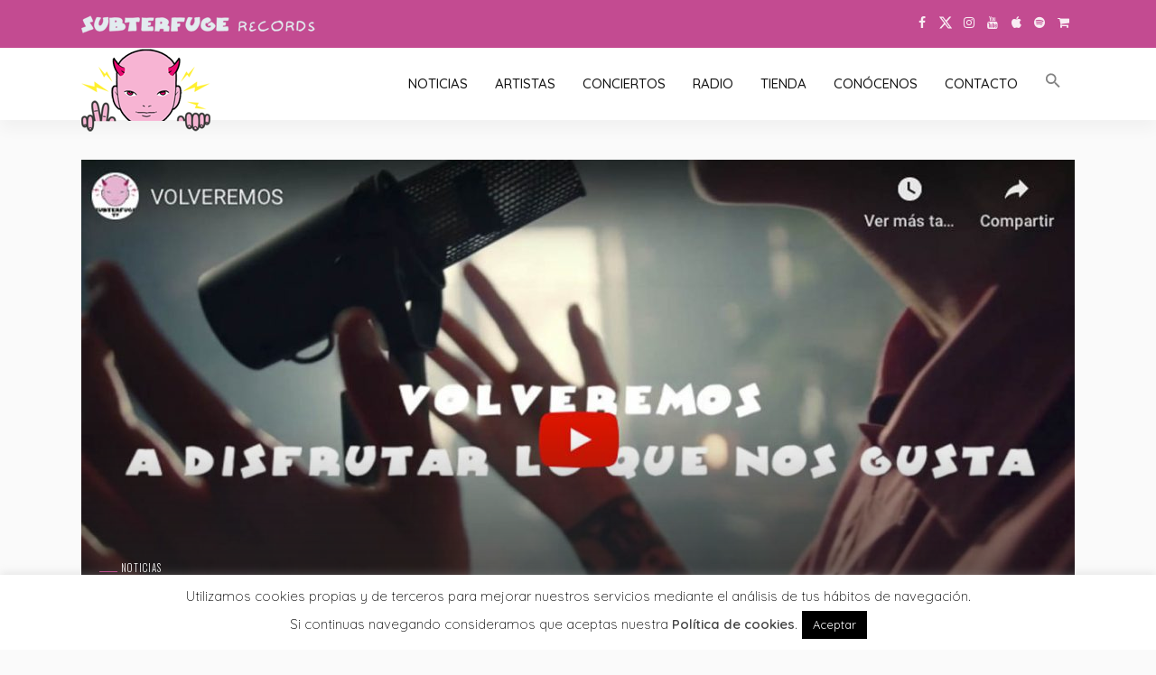

--- FILE ---
content_type: text/html; charset=UTF-8
request_url: https://www.subterfuge.com/noticias/volveremos/
body_size: 20371
content:
<!DOCTYPE html>
<html lang="es">
<head>
<meta charset="UTF-8"/>
<meta http-equiv="X-UA-Compatible" content="IE=edge">
<meta name="viewport" content="width=device-width, initial-scale=1.0">
<link rel="profile" href="https://gmpg.org/xfn/11"/>
<link rel="pingback" href="https://www.subterfuge.com/xmlrpc.php"/>
<script type="application/javascript">var newsmax_ruby_ajax_url = "https://www.subterfuge.com/wp-admin/admin-ajax.php"</script><meta name='robots' content='index, follow, max-image-preview:large, max-snippet:-1, max-video-preview:-1' />
<!-- This site is optimized with the Yoast SEO plugin v21.6 - https://yoast.com/wordpress/plugins/seo/ -->
<title>Volveremos - Subterfuge Records</title>
<link rel="preconnect" href="https://fonts.gstatic.com" crossorigin><link rel="preload" as="style" onload="this.onload=null;this.rel='stylesheet'" id="rb-preload-gfonts" href="https://fonts.googleapis.com/css?family=Open+Sans%3A300%2C400%2C600%2C700%2C800%7CRaleway%3A100%2C200%2C300%2C400%2C500%2C600%2C700%2C800%2C900%7CDroid+Serif%3A400%2C700%7CQuicksand%3A400%2C700%2C500%2C300%7COswald%3A300%7CLato%3A400%7CPlayfair+Display%3A700%7CPoppins%3A400%7CQuicksand%3A300%2C400%2C500%2C600%2C700%7COswald%3A300%7CLato%3A400%7CPlayfair+Display%3A700%7CPoppins%3A400&amp;display=swap" crossorigin><noscript><link rel="stylesheet" id="rb-preload-gfonts" href="https://fonts.googleapis.com/css?family=Open+Sans%3A300%2C400%2C600%2C700%2C800%7CRaleway%3A100%2C200%2C300%2C400%2C500%2C600%2C700%2C800%2C900%7CDroid+Serif%3A400%2C700%7CQuicksand%3A400%2C700%2C500%2C300%7COswald%3A300%7CLato%3A400%7CPlayfair+Display%3A700%7CPoppins%3A400%7CQuicksand%3A300%2C400%2C500%2C600%2C700%7COswald%3A300%7CLato%3A400%7CPlayfair+Display%3A700%7CPoppins%3A400&amp;display=swap"></noscript><link rel="canonical" href="https://www.subterfuge.com/noticias/volveremos/" />
<meta property="og:locale" content="es_ES" />
<meta property="og:type" content="article" />
<meta property="og:title" content="Volveremos - Subterfuge Records" />
<meta property="og:description" content="Volveremos es un deseo y una promesa que florece inspirada por una pieza creada por Neuman, que está estos días ultimando los detalles de su proximo álbum que llegará en octubre. La generosidad de Paco Román también nos ha traído esta cuarentena una emocionante versión a piano y voz de su primer single “The City [&hellip;]" />
<meta property="og:url" content="https://www.subterfuge.com/noticias/volveremos/" />
<meta property="og:site_name" content="Subterfuge Records" />
<meta property="article:publisher" content="https://www.facebook.com/subterfugerecords" />
<meta property="article:published_time" content="2020-05-06T08:59:37+00:00" />
<meta property="og:image" content="https://www.subterfuge.com/wp-content/uploads/2020/05/volveremos.jpg" />
<meta property="og:image:width" content="1200" />
<meta property="og:image:height" content="675" />
<meta property="og:image:type" content="image/jpeg" />
<meta name="author" content="Subterfuge" />
<meta name="twitter:card" content="summary_large_image" />
<meta name="twitter:creator" content="@https://twitter.com/subterfugerec" />
<meta name="twitter:site" content="@subterfugerec" />
<meta name="twitter:label1" content="Escrito por" />
<meta name="twitter:data1" content="Subterfuge" />
<meta name="twitter:label2" content="Tiempo de lectura" />
<meta name="twitter:data2" content="2 minutos" />
<script type="application/ld+json" class="yoast-schema-graph">{"@context":"https://schema.org","@graph":[{"@type":"Article","@id":"https://www.subterfuge.com/noticias/volveremos/#article","isPartOf":{"@id":"https://www.subterfuge.com/noticias/volveremos/"},"author":{"name":"Subterfuge","@id":"https://www.subterfuge.com/#/schema/person/38be3f013d123ef9cd8bc5905b1a35d4"},"headline":"Volveremos","datePublished":"2020-05-06T08:59:37+00:00","dateModified":"2020-05-06T08:59:37+00:00","mainEntityOfPage":{"@id":"https://www.subterfuge.com/noticias/volveremos/"},"wordCount":352,"publisher":{"@id":"https://www.subterfuge.com/#organization"},"image":{"@id":"https://www.subterfuge.com/noticias/volveremos/#primaryimage"},"thumbnailUrl":"https://www.subterfuge.com/wp-content/uploads/2020/05/volveremos.jpg","keywords":["confinamiento","cuarentena","Subterfuge","Volveremos"],"articleSection":["Noticias"],"inLanguage":"es"},{"@type":"WebPage","@id":"https://www.subterfuge.com/noticias/volveremos/","url":"https://www.subterfuge.com/noticias/volveremos/","name":"Volveremos - Subterfuge Records","isPartOf":{"@id":"https://www.subterfuge.com/#website"},"primaryImageOfPage":{"@id":"https://www.subterfuge.com/noticias/volveremos/#primaryimage"},"image":{"@id":"https://www.subterfuge.com/noticias/volveremos/#primaryimage"},"thumbnailUrl":"https://www.subterfuge.com/wp-content/uploads/2020/05/volveremos.jpg","datePublished":"2020-05-06T08:59:37+00:00","dateModified":"2020-05-06T08:59:37+00:00","breadcrumb":{"@id":"https://www.subterfuge.com/noticias/volveremos/#breadcrumb"},"inLanguage":"es","potentialAction":[{"@type":"ReadAction","target":["https://www.subterfuge.com/noticias/volveremos/"]}]},{"@type":"ImageObject","inLanguage":"es","@id":"https://www.subterfuge.com/noticias/volveremos/#primaryimage","url":"https://www.subterfuge.com/wp-content/uploads/2020/05/volveremos.jpg","contentUrl":"https://www.subterfuge.com/wp-content/uploads/2020/05/volveremos.jpg","width":1200,"height":675},{"@type":"BreadcrumbList","@id":"https://www.subterfuge.com/noticias/volveremos/#breadcrumb","itemListElement":[{"@type":"ListItem","position":1,"name":"Portada","item":"https://www.subterfuge.com/"},{"@type":"ListItem","position":2,"name":"Blog","item":"https://www.subterfuge.com/blog/"},{"@type":"ListItem","position":3,"name":"Volveremos"}]},{"@type":"WebSite","@id":"https://www.subterfuge.com/#website","url":"https://www.subterfuge.com/","name":"Subterfuge Records","description":"","publisher":{"@id":"https://www.subterfuge.com/#organization"},"potentialAction":[{"@type":"SearchAction","target":{"@type":"EntryPoint","urlTemplate":"https://www.subterfuge.com/?s={search_term_string}"},"query-input":"required name=search_term_string"}],"inLanguage":"es"},{"@type":"Organization","@id":"https://www.subterfuge.com/#organization","name":"Subterfuge Records","url":"https://www.subterfuge.com/","logo":{"@type":"ImageObject","inLanguage":"es","@id":"https://www.subterfuge.com/#/schema/logo/image/","url":"https://www.subterfuge.com/wp-content/uploads/2018/02/cropped-subter-cara-1.png","contentUrl":"https://www.subterfuge.com/wp-content/uploads/2018/02/cropped-subter-cara-1.png","width":512,"height":512,"caption":"Subterfuge Records"},"image":{"@id":"https://www.subterfuge.com/#/schema/logo/image/"},"sameAs":["https://www.facebook.com/subterfugerecords","https://twitter.com/subterfugerec","https://www.instagram.com/subterfugefiles/","https://www.youtube.com/SubterfugeRecords"]},{"@type":"Person","@id":"https://www.subterfuge.com/#/schema/person/38be3f013d123ef9cd8bc5905b1a35d4","name":"Subterfuge","sameAs":["https://twitter.com/https://twitter.com/subterfugerec"]}]}</script>
<!-- / Yoast SEO plugin. -->
<link rel='dns-prefetch' href='//fonts.googleapis.com' />
<link rel="alternate" type="application/rss+xml" title="Subterfuge Records &raquo; Feed" href="https://www.subterfuge.com/feed/" />
<link rel="alternate" type="application/rss+xml" title="Subterfuge Records &raquo; Feed de los comentarios" href="https://www.subterfuge.com/comments/feed/" />
<!-- <link rel='stylesheet' id='newsmax_ruby_core_style-css' href='https://www.subterfuge.com/wp-content/plugins/newsmax-core/assets/style.css?ver=5.0' media='all' /> -->
<!-- <link rel='stylesheet' id='wp-block-library-css' href='https://www.subterfuge.com/wp-includes/css/dist/block-library/style.min.css?ver=014ff1802429dec13ffce793884abaf4' media='all' /> -->
<link rel="stylesheet" type="text/css" href="//www.subterfuge.com/wp-content/cache/wpfc-minified/99h3e2sw/401a1.css" media="all"/>
<style id='wp-block-library-theme-inline-css'>
.wp-block-audio figcaption{color:#555;font-size:13px;text-align:center}.is-dark-theme .wp-block-audio figcaption{color:hsla(0,0%,100%,.65)}.wp-block-audio{margin:0 0 1em}.wp-block-code{border:1px solid #ccc;border-radius:4px;font-family:Menlo,Consolas,monaco,monospace;padding:.8em 1em}.wp-block-embed figcaption{color:#555;font-size:13px;text-align:center}.is-dark-theme .wp-block-embed figcaption{color:hsla(0,0%,100%,.65)}.wp-block-embed{margin:0 0 1em}.blocks-gallery-caption{color:#555;font-size:13px;text-align:center}.is-dark-theme .blocks-gallery-caption{color:hsla(0,0%,100%,.65)}.wp-block-image figcaption{color:#555;font-size:13px;text-align:center}.is-dark-theme .wp-block-image figcaption{color:hsla(0,0%,100%,.65)}.wp-block-image{margin:0 0 1em}.wp-block-pullquote{border-bottom:4px solid;border-top:4px solid;color:currentColor;margin-bottom:1.75em}.wp-block-pullquote cite,.wp-block-pullquote footer,.wp-block-pullquote__citation{color:currentColor;font-size:.8125em;font-style:normal;text-transform:uppercase}.wp-block-quote{border-left:.25em solid;margin:0 0 1.75em;padding-left:1em}.wp-block-quote cite,.wp-block-quote footer{color:currentColor;font-size:.8125em;font-style:normal;position:relative}.wp-block-quote.has-text-align-right{border-left:none;border-right:.25em solid;padding-left:0;padding-right:1em}.wp-block-quote.has-text-align-center{border:none;padding-left:0}.wp-block-quote.is-large,.wp-block-quote.is-style-large,.wp-block-quote.is-style-plain{border:none}.wp-block-search .wp-block-search__label{font-weight:700}.wp-block-search__button{border:1px solid #ccc;padding:.375em .625em}:where(.wp-block-group.has-background){padding:1.25em 2.375em}.wp-block-separator.has-css-opacity{opacity:.4}.wp-block-separator{border:none;border-bottom:2px solid;margin-left:auto;margin-right:auto}.wp-block-separator.has-alpha-channel-opacity{opacity:1}.wp-block-separator:not(.is-style-wide):not(.is-style-dots){width:100px}.wp-block-separator.has-background:not(.is-style-dots){border-bottom:none;height:1px}.wp-block-separator.has-background:not(.is-style-wide):not(.is-style-dots){height:2px}.wp-block-table{margin:0 0 1em}.wp-block-table td,.wp-block-table th{word-break:normal}.wp-block-table figcaption{color:#555;font-size:13px;text-align:center}.is-dark-theme .wp-block-table figcaption{color:hsla(0,0%,100%,.65)}.wp-block-video figcaption{color:#555;font-size:13px;text-align:center}.is-dark-theme .wp-block-video figcaption{color:hsla(0,0%,100%,.65)}.wp-block-video{margin:0 0 1em}.wp-block-template-part.has-background{margin-bottom:0;margin-top:0;padding:1.25em 2.375em}
</style>
<style id='classic-theme-styles-inline-css'>
/*! This file is auto-generated */
.wp-block-button__link{color:#fff;background-color:#32373c;border-radius:9999px;box-shadow:none;text-decoration:none;padding:calc(.667em + 2px) calc(1.333em + 2px);font-size:1.125em}.wp-block-file__button{background:#32373c;color:#fff;text-decoration:none}
</style>
<style id='global-styles-inline-css'>
body{--wp--preset--color--black: #000000;--wp--preset--color--cyan-bluish-gray: #abb8c3;--wp--preset--color--white: #ffffff;--wp--preset--color--pale-pink: #f78da7;--wp--preset--color--vivid-red: #cf2e2e;--wp--preset--color--luminous-vivid-orange: #ff6900;--wp--preset--color--luminous-vivid-amber: #fcb900;--wp--preset--color--light-green-cyan: #7bdcb5;--wp--preset--color--vivid-green-cyan: #00d084;--wp--preset--color--pale-cyan-blue: #8ed1fc;--wp--preset--color--vivid-cyan-blue: #0693e3;--wp--preset--color--vivid-purple: #9b51e0;--wp--preset--gradient--vivid-cyan-blue-to-vivid-purple: linear-gradient(135deg,rgba(6,147,227,1) 0%,rgb(155,81,224) 100%);--wp--preset--gradient--light-green-cyan-to-vivid-green-cyan: linear-gradient(135deg,rgb(122,220,180) 0%,rgb(0,208,130) 100%);--wp--preset--gradient--luminous-vivid-amber-to-luminous-vivid-orange: linear-gradient(135deg,rgba(252,185,0,1) 0%,rgba(255,105,0,1) 100%);--wp--preset--gradient--luminous-vivid-orange-to-vivid-red: linear-gradient(135deg,rgba(255,105,0,1) 0%,rgb(207,46,46) 100%);--wp--preset--gradient--very-light-gray-to-cyan-bluish-gray: linear-gradient(135deg,rgb(238,238,238) 0%,rgb(169,184,195) 100%);--wp--preset--gradient--cool-to-warm-spectrum: linear-gradient(135deg,rgb(74,234,220) 0%,rgb(151,120,209) 20%,rgb(207,42,186) 40%,rgb(238,44,130) 60%,rgb(251,105,98) 80%,rgb(254,248,76) 100%);--wp--preset--gradient--blush-light-purple: linear-gradient(135deg,rgb(255,206,236) 0%,rgb(152,150,240) 100%);--wp--preset--gradient--blush-bordeaux: linear-gradient(135deg,rgb(254,205,165) 0%,rgb(254,45,45) 50%,rgb(107,0,62) 100%);--wp--preset--gradient--luminous-dusk: linear-gradient(135deg,rgb(255,203,112) 0%,rgb(199,81,192) 50%,rgb(65,88,208) 100%);--wp--preset--gradient--pale-ocean: linear-gradient(135deg,rgb(255,245,203) 0%,rgb(182,227,212) 50%,rgb(51,167,181) 100%);--wp--preset--gradient--electric-grass: linear-gradient(135deg,rgb(202,248,128) 0%,rgb(113,206,126) 100%);--wp--preset--gradient--midnight: linear-gradient(135deg,rgb(2,3,129) 0%,rgb(40,116,252) 100%);--wp--preset--font-size--small: 13px;--wp--preset--font-size--medium: 20px;--wp--preset--font-size--large: 36px;--wp--preset--font-size--x-large: 42px;--wp--preset--spacing--20: 0.44rem;--wp--preset--spacing--30: 0.67rem;--wp--preset--spacing--40: 1rem;--wp--preset--spacing--50: 1.5rem;--wp--preset--spacing--60: 2.25rem;--wp--preset--spacing--70: 3.38rem;--wp--preset--spacing--80: 5.06rem;--wp--preset--shadow--natural: 6px 6px 9px rgba(0, 0, 0, 0.2);--wp--preset--shadow--deep: 12px 12px 50px rgba(0, 0, 0, 0.4);--wp--preset--shadow--sharp: 6px 6px 0px rgba(0, 0, 0, 0.2);--wp--preset--shadow--outlined: 6px 6px 0px -3px rgba(255, 255, 255, 1), 6px 6px rgba(0, 0, 0, 1);--wp--preset--shadow--crisp: 6px 6px 0px rgba(0, 0, 0, 1);}:where(.is-layout-flex){gap: 0.5em;}:where(.is-layout-grid){gap: 0.5em;}body .is-layout-flow > .alignleft{float: left;margin-inline-start: 0;margin-inline-end: 2em;}body .is-layout-flow > .alignright{float: right;margin-inline-start: 2em;margin-inline-end: 0;}body .is-layout-flow > .aligncenter{margin-left: auto !important;margin-right: auto !important;}body .is-layout-constrained > .alignleft{float: left;margin-inline-start: 0;margin-inline-end: 2em;}body .is-layout-constrained > .alignright{float: right;margin-inline-start: 2em;margin-inline-end: 0;}body .is-layout-constrained > .aligncenter{margin-left: auto !important;margin-right: auto !important;}body .is-layout-constrained > :where(:not(.alignleft):not(.alignright):not(.alignfull)){max-width: var(--wp--style--global--content-size);margin-left: auto !important;margin-right: auto !important;}body .is-layout-constrained > .alignwide{max-width: var(--wp--style--global--wide-size);}body .is-layout-flex{display: flex;}body .is-layout-flex{flex-wrap: wrap;align-items: center;}body .is-layout-flex > *{margin: 0;}body .is-layout-grid{display: grid;}body .is-layout-grid > *{margin: 0;}:where(.wp-block-columns.is-layout-flex){gap: 2em;}:where(.wp-block-columns.is-layout-grid){gap: 2em;}:where(.wp-block-post-template.is-layout-flex){gap: 1.25em;}:where(.wp-block-post-template.is-layout-grid){gap: 1.25em;}.has-black-color{color: var(--wp--preset--color--black) !important;}.has-cyan-bluish-gray-color{color: var(--wp--preset--color--cyan-bluish-gray) !important;}.has-white-color{color: var(--wp--preset--color--white) !important;}.has-pale-pink-color{color: var(--wp--preset--color--pale-pink) !important;}.has-vivid-red-color{color: var(--wp--preset--color--vivid-red) !important;}.has-luminous-vivid-orange-color{color: var(--wp--preset--color--luminous-vivid-orange) !important;}.has-luminous-vivid-amber-color{color: var(--wp--preset--color--luminous-vivid-amber) !important;}.has-light-green-cyan-color{color: var(--wp--preset--color--light-green-cyan) !important;}.has-vivid-green-cyan-color{color: var(--wp--preset--color--vivid-green-cyan) !important;}.has-pale-cyan-blue-color{color: var(--wp--preset--color--pale-cyan-blue) !important;}.has-vivid-cyan-blue-color{color: var(--wp--preset--color--vivid-cyan-blue) !important;}.has-vivid-purple-color{color: var(--wp--preset--color--vivid-purple) !important;}.has-black-background-color{background-color: var(--wp--preset--color--black) !important;}.has-cyan-bluish-gray-background-color{background-color: var(--wp--preset--color--cyan-bluish-gray) !important;}.has-white-background-color{background-color: var(--wp--preset--color--white) !important;}.has-pale-pink-background-color{background-color: var(--wp--preset--color--pale-pink) !important;}.has-vivid-red-background-color{background-color: var(--wp--preset--color--vivid-red) !important;}.has-luminous-vivid-orange-background-color{background-color: var(--wp--preset--color--luminous-vivid-orange) !important;}.has-luminous-vivid-amber-background-color{background-color: var(--wp--preset--color--luminous-vivid-amber) !important;}.has-light-green-cyan-background-color{background-color: var(--wp--preset--color--light-green-cyan) !important;}.has-vivid-green-cyan-background-color{background-color: var(--wp--preset--color--vivid-green-cyan) !important;}.has-pale-cyan-blue-background-color{background-color: var(--wp--preset--color--pale-cyan-blue) !important;}.has-vivid-cyan-blue-background-color{background-color: var(--wp--preset--color--vivid-cyan-blue) !important;}.has-vivid-purple-background-color{background-color: var(--wp--preset--color--vivid-purple) !important;}.has-black-border-color{border-color: var(--wp--preset--color--black) !important;}.has-cyan-bluish-gray-border-color{border-color: var(--wp--preset--color--cyan-bluish-gray) !important;}.has-white-border-color{border-color: var(--wp--preset--color--white) !important;}.has-pale-pink-border-color{border-color: var(--wp--preset--color--pale-pink) !important;}.has-vivid-red-border-color{border-color: var(--wp--preset--color--vivid-red) !important;}.has-luminous-vivid-orange-border-color{border-color: var(--wp--preset--color--luminous-vivid-orange) !important;}.has-luminous-vivid-amber-border-color{border-color: var(--wp--preset--color--luminous-vivid-amber) !important;}.has-light-green-cyan-border-color{border-color: var(--wp--preset--color--light-green-cyan) !important;}.has-vivid-green-cyan-border-color{border-color: var(--wp--preset--color--vivid-green-cyan) !important;}.has-pale-cyan-blue-border-color{border-color: var(--wp--preset--color--pale-cyan-blue) !important;}.has-vivid-cyan-blue-border-color{border-color: var(--wp--preset--color--vivid-cyan-blue) !important;}.has-vivid-purple-border-color{border-color: var(--wp--preset--color--vivid-purple) !important;}.has-vivid-cyan-blue-to-vivid-purple-gradient-background{background: var(--wp--preset--gradient--vivid-cyan-blue-to-vivid-purple) !important;}.has-light-green-cyan-to-vivid-green-cyan-gradient-background{background: var(--wp--preset--gradient--light-green-cyan-to-vivid-green-cyan) !important;}.has-luminous-vivid-amber-to-luminous-vivid-orange-gradient-background{background: var(--wp--preset--gradient--luminous-vivid-amber-to-luminous-vivid-orange) !important;}.has-luminous-vivid-orange-to-vivid-red-gradient-background{background: var(--wp--preset--gradient--luminous-vivid-orange-to-vivid-red) !important;}.has-very-light-gray-to-cyan-bluish-gray-gradient-background{background: var(--wp--preset--gradient--very-light-gray-to-cyan-bluish-gray) !important;}.has-cool-to-warm-spectrum-gradient-background{background: var(--wp--preset--gradient--cool-to-warm-spectrum) !important;}.has-blush-light-purple-gradient-background{background: var(--wp--preset--gradient--blush-light-purple) !important;}.has-blush-bordeaux-gradient-background{background: var(--wp--preset--gradient--blush-bordeaux) !important;}.has-luminous-dusk-gradient-background{background: var(--wp--preset--gradient--luminous-dusk) !important;}.has-pale-ocean-gradient-background{background: var(--wp--preset--gradient--pale-ocean) !important;}.has-electric-grass-gradient-background{background: var(--wp--preset--gradient--electric-grass) !important;}.has-midnight-gradient-background{background: var(--wp--preset--gradient--midnight) !important;}.has-small-font-size{font-size: var(--wp--preset--font-size--small) !important;}.has-medium-font-size{font-size: var(--wp--preset--font-size--medium) !important;}.has-large-font-size{font-size: var(--wp--preset--font-size--large) !important;}.has-x-large-font-size{font-size: var(--wp--preset--font-size--x-large) !important;}
.wp-block-navigation a:where(:not(.wp-element-button)){color: inherit;}
:where(.wp-block-post-template.is-layout-flex){gap: 1.25em;}:where(.wp-block-post-template.is-layout-grid){gap: 1.25em;}
:where(.wp-block-columns.is-layout-flex){gap: 2em;}:where(.wp-block-columns.is-layout-grid){gap: 2em;}
.wp-block-pullquote{font-size: 1.5em;line-height: 1.6;}
</style>
<!-- <link rel='stylesheet' id='contact-form-7-css' href='https://www.subterfuge.com/wp-content/plugins/contact-form-7/includes/css/styles.css?ver=5.8.3' media='all' /> -->
<!-- <link rel='stylesheet' id='cookie-law-info-css' href='https://www.subterfuge.com/wp-content/plugins/cookie-law-info/legacy/public/css/cookie-law-info-public.css?ver=3.1.7' media='all' /> -->
<!-- <link rel='stylesheet' id='cookie-law-info-gdpr-css' href='https://www.subterfuge.com/wp-content/plugins/cookie-law-info/legacy/public/css/cookie-law-info-gdpr.css?ver=3.1.7' media='all' /> -->
<!-- <link rel='stylesheet' id='essential-grid-plugin-settings-css' href='https://www.subterfuge.com/wp-content/plugins/essential-grid/public/assets/css/settings.css?ver=2.1.6.2.2' media='all' /> -->
<!-- <link rel='stylesheet' id='photomosaic-css' href='https://www.subterfuge.com/wp-content/plugins/photomosaic-for-wordpress-master/public/css/photomosaic.css?ver=2.15.8' media='all' /> -->
<link rel="stylesheet" type="text/css" href="//www.subterfuge.com/wp-content/cache/wpfc-minified/mjiilkns/401a1.css" media="all"/>
<style id='photomosaic-inline-css'>
/* your custom css here */
</style>
<!-- <link rel='stylesheet' id='photomosaic-lightbox-css' href='https://www.subterfuge.com/wp-content/plugins/photomosaic-for-wordpress-master/public/vendor/prettyphoto/prettyphoto.css?ver=2.15.8' media='all' /> -->
<!-- <link rel='stylesheet' id='sc_merged-css' href='https://www.subterfuge.com/wp-content/plugins/supercarousel/public/css/supercarouselmerged.css?ver=3.0.0' media='all' /> -->
<!-- <link rel='stylesheet' id='sc_dynamic_css-css' href='https://www.subterfuge.com/wp-content/plugins/supercarousel/public/css/supercarousel.dynamic.css?ver=3.0.0' media='all' /> -->
<!-- <link rel='stylesheet' id='ivory-search-styles-css' href='https://www.subterfuge.com/wp-content/plugins/add-search-to-menu/public/css/ivory-search.min.css?ver=5.5.4' media='all' /> -->
<!-- <link rel='stylesheet' id='bootstrap-css' href='https://www.subterfuge.com/wp-content/themes/newsmax/assets/external/bootstrap.css?ver=v3.3.1' media='all' /> -->
<!-- <link rel='stylesheet' id='font-awesome-css' href='https://www.subterfuge.com/wp-content/themes/newsmax/assets/external/font-awesome.css?ver=v4.7.0' media='all' /> -->
<!-- <link rel='stylesheet' id='simple-line-icons-css' href='https://www.subterfuge.com/wp-content/themes/newsmax/assets/external/simple-line-icons.css?ver=v2.4.0' media='all' /> -->
<!-- <link rel='stylesheet' id='newsmax-miscellaneous-css' href='https://www.subterfuge.com/wp-content/themes/newsmax/assets/css/miscellaneous.css?ver=5.0' media='all' /> -->
<!-- <link rel='stylesheet' id='newsmax-ruby-main-css' href='https://www.subterfuge.com/wp-content/themes/newsmax/assets/css/main.css?ver=5.0' media='all' /> -->
<!-- <link rel='stylesheet' id='newsmax-ruby-responsive-css' href='https://www.subterfuge.com/wp-content/themes/newsmax/assets/css/responsive.css?ver=5.0' media='all' /> -->
<!-- <link rel='stylesheet' id='newsmax-ruby-style-css' href='https://www.subterfuge.com/wp-content/themes/subterweb/style.css?ver=5.0' media='all' /> -->
<link rel="stylesheet" type="text/css" href="//www.subterfuge.com/wp-content/cache/wpfc-minified/2pag5jcg/401a1.css" media="all"/>
<style id='newsmax-ruby-style-inline-css'>
#newsmax_ruby_navbar_widget_button-_multiwidget .widget-btn {}#newsmax_ruby_navbar_widget_button-_multiwidget .widget-btn:hover {}
input[type="button"]:hover, button:hover, .ruby-error p, .category-header-outer .archive-header,.main-menu-inner > li > a:hover, .main-menu-inner > li > a:focus, .mega-col-menu.sub-menu .mega-col-menu-inner a:hover,.mega-col-menu.sub-menu .mega-col-menu-inner .current-menu-item > a, .no-menu a, .small-menu-wrap .sub-menu li > a:hover, .main-menu-inner > li.current_page_item > a,.off-canvas-nav-wrap a:hover, .off-canvas-nav-wrap .sub-menu a:hover, .breaking-news-title .mobile-headline, .breadcrumb-inner a:hover, .breadcrumb-inner a:focus, .post-meta-info a:hover,.box-author-total-post, .title-nothing > *, .single .single-title.post-title, .share-total-number, .view-total-number, .sb-widget-instagram .instagram-bottom-text:hover,.box-author-title a, .box-author-desc a, .box-author-viewmore > a, .entry blockquote:before, .comments-area .comment-reply-title, .comments-area .logged-in-as a:hover,.comment-title h3, .comment-author.vcard .fn a:hover, .comments-area .comment-awaiting-moderation,.widget li a:hover, .instagram-bottom-text a:hover, .twitter-content.post-excerpt a, .entry cite,.entry-content .wp-block-archives a:hover, .entry-content .wp-block-categories a:hover{ color: #c34b91;}input[type="submit"], button, .ruby-slider-popup-nav, li.is-current-sub,.main-menu-inner .sub-menu .current-menu-item > a, .sub-menu > li > a:hover,.small-menu-outer:hover .icon-toggle, .small-menu-outer:hover .icon-toggle:before,.small-menu-outer:hover .icon-toggle:after, .cat-info-el:before, .ajax-nextprev.ajax-pagination a:hover,.is-light-text .ajax-nextprev.ajax-pagination a:hover, .ruby-block-wrap .ajax-loadmore-link:hover, .popup-thumbnail-slider-outer .ruby-slider-nav:hover,.ruby-slider-nav:hover, a.page-numbers:hover, a.page-numbers:focus, .page-numbers.current, .is-logo-text h1:after,.is-logo-text .logo-title:after, .pagination-next-prev a:hover, .pagination-next-prev a:focus, .blog-loadmore-link:hover,.ajax-related-video a:hover, .single-post-box-related-video.is-light-text .block-title h3:before, .single-post-box-related .ajax-loadmore-link:hover,input[type="button"].ninja-forms-field, .entry input[type="submit"], .single-page-links .current .page-numbers, .single-page-links a:hover .page-numbers,.box-comment-btn-wrap:hover, .reply a.comment-reply-link:hover, .reply a.comment-reply-link:focus,.comments-area a.comment-edit-link:hover, .comments-area #cancel-comment-reply-link:hover, .widget-btn:hover, .header-style-5 .widget-btn.fw-widget-instagram .instagram-bottom-text:hover, .is-cat-style-2 .cat-info-el, .is-cat-style-3 .cat-info-el, .post-btn a:hover, .post-btn a:focus,.entry-content .wp-block-button .wp-block-button__link:hover, .entry-content .wp-block-button.is-style-outline .wp-block-button__link:hover { background-color: #c34b91;}.single-post-6 .single-post-overlay-header{ border-color: #c34b91;}.video-playlist-iframe-nav::-webkit-scrollbar-corner {background-color: #c34b91;}.video-playlist-iframe-nav::-webkit-scrollbar-thumb {background-color: #c34b91;}.widget_tag_cloud a:hover { background-color: #c34b91!important;}.topbar-wrap, .topbar-menu-inner .sub-menu{ background-color: #c34b91;}.topbar-wrap a:hover{ opacity: 1; color: #000000;}.topbar-wrap{ line-height: 50px;}.header-wrap .navbar-wrap, .small-menu-wrap{ color: #111111;}.small-menu-outer .icon-toggle, .small-menu-outer .icon-toggle:before, .small-menu-outer .icon-toggle:after,.icon-toggle:before, .icon-toggle:after, .icon-toggle{ background-color: #111111;}.header-style-4 .navbar-left > *, .header-style-4 .off-canvas-btn-wrap,.header-style-4 .navbar-elements > *{ border-color: rgba(255,255,255,.1);}.main-menu-inner > li > a:hover, .main-menu-inner > li > a:focus, .main-menu-inner > li.current_page_item > a,.mega-col-menu.sub-menu .mega-col-menu-inner a:hover,.small-menu-wrap .sub-menu li > a:hover{ color: #c34b91;}.sub-menu > li > a:hover, li.is-current-sub, .small-menu-outer:hover .icon-toggle,.small-menu-outer:hover .icon-toggle:before, .small-menu-outer:hover .icon-toggle:after{ background-color: #c34b91;}.sub-menu > li > a:hover, li.is-current-sub{ background-color: rgba(255,255,255,.1); color :#c34b91;}.small-menu-wrap .sub-menu li > a:hover,.mega-col-menu.sub-menu .mega-col-menu-inner a:hover,.small-menu-wrap .sub-menu li > a:hover{color :#c34b91;}.small-menu-inner > li > a, .breadcrumb-wrap, .widget-btn { font-family: Quicksand;}.small-menu-inner > li > a, .widget-btn { font-weight: 500;}.small-menu-inner {font-size:15px}.small-menu-inner .sub-menu { font-family: Quicksand;}.small-menu-inner .sub-menu a { font-size: 14px;}.logo-inner img {max-height: 94px;}.footer-copyright-wrap { background-color: #181818;}.post-review-icon, .post-review-score, .score-bar, .review-box-wrap .post-review-info { background-color: #ca94ff;}.review-el .review-info-score { color: #ca94ff;}.is-social-color .post-meta-info-share i, .is-social-color .single-post-meta-info-share i,.is-social-color .single-post-share-big-inner a, .social-icon-wrap.social-icon-color-custom a,.social-counter-icon-color-custom .counter-element{ background-color: #adadad;}.block-ajax-filter-wrap { font-size: 13px;}body { background-color : #fafafa;background-repeat : no-repeat;background-size : cover;background-attachment : fixed;background-position : left top;}.footer-inner { background-color : #111111;background-repeat : no-repeat;background-size : cover;background-attachment : fixed;background-position : center center;}.banner-wrap { background-color : #ffffff;background-repeat : no-repeat;background-size : cover;background-attachment : scroll;background-position : center center;}body, p {font-family:Quicksand;font-weight:400;text-transform:none;font-size:18px;line-height:22px;color:#000000;}.main-menu-inner > li > a {font-family:Quicksand;font-weight:500;text-transform:uppercase;font-size:15px;}.navbar-wrap .is-sub-default {font-family:Quicksand;font-weight:500;text-transform:capitalize;font-size:14px;}.topbar-wrap {font-family:Quicksand;font-weight:400;text-transform:capitalize;font-size:12px;}.off-canvas-nav-wrap .sub-menu a {font-family:Quicksand;font-weight:500;text-transform:uppercase;font-size:14px;}.logo-wrap.is-logo-text .logo-title, .off-canvas-logo-wrap.is-logo-text .logo-text {font-family:Playfair Display;font-weight:700;text-transform:none;font-size:46px;letter-spacing:-1px;}.site-tagline {font-family:Poppins;font-weight:400;}.logo-mobile-wrap .logo-text {font-family:Playfair Display;font-weight:700;text-transform:uppercase;font-size:28px;letter-spacing:-1px;}.block-header-wrap, .is-block-header-style-5 .block-header-wrap {font-family:Quicksand;font-weight:400;text-transform:uppercase;font-size:16px;letter-spacing:0px;}.widget-title, .is-block-header-style-5 .widget-title.block-title {font-family:Quicksand;font-weight:400;text-transform:capitalize;font-size:18px;letter-spacing:0px;}h1 {font-family:Quicksand;font-weight:700;color:#111111;}h2 {font-family:Quicksand;font-weight:700;color:#111111;}h3 {font-family:Quicksand;font-weight:700;color:#111111;}h4 {font-family:Quicksand;font-weight:700;color:#111111;}h5 {font-family:Quicksand;font-weight:700;color:#111111;}h6 {font-family:Quicksand;font-weight:700;color:#111111;}.post-cat-info {font-family:Oswald;font-weight:300;text-transform:uppercase;font-size:11px;letter-spacing:1px;}.post-meta-info {font-family:Quicksand;font-weight:400;text-transform:capitalize;font-size:12px;letter-spacing:0px;color:#777777;}.post-btn a {font-family:Lato;font-weight:400;font-size:11px;}.post-title.is-size-0 {font-family:Quicksand;font-weight:700;font-size:50px;line-height:55px;letter-spacing:0px;color:#000000;}.post-title.is-size-1 {font-family:Quicksand;font-weight:700;font-size:50px;line-height:55px;letter-spacing:0px;color:#c34b91;}.post-title.is-size-2 {font-family:Quicksand;font-weight:400;text-transform:none;font-size:24px;line-height:30px;letter-spacing:0px;color:#111111;}.post-title.is-size-3 {font-family:Quicksand;font-weight:700;font-size:18px;line-height:22px;letter-spacing:0px;color:#c34b91;}.post-title.is-size-4 {font-family:Quicksand;font-weight:400;font-size:14px;line-height:20px;letter-spacing:0px;color:#111111;}@media only screen and (min-width: 992px) and (max-width: 1199px) {body .post-title.is-size-0 {letter-spacing: 0px;}body .post-title.is-size-1 {letter-spacing: 0px;}body .post-title.is-size-2 {letter-spacing: 0px;}body .post-title.is-size-3 {letter-spacing: 0px;}body .post-title.is-size-4 {letter-spacing: 0px;}}@media only screen and (max-width: 991px) {body .post-title.is-size-0 {font-size: 40px;line-height: 40px;letter-spacing: 0px;}body .post-title.is-size-1 {letter-spacing: 0px;}body .post-title.is-size-2 {letter-spacing: 0px;}body .post-title.is-size-3 {letter-spacing: 0px;}body .post-title.is-size-4 {letter-spacing: 0px;}}@media only screen and (max-width: 767px) {body .post-title.is-size-0 {font-size: 27px;line-height: 27px;letter-spacing: 0px;}body .post-title.is-size-1 {letter-spacing: 0px;}body .post-title.is-size-2 {letter-spacing: 0px;}body .post-title.is-size-3 {letter-spacing: 0px;}body .post-title.is-size-4, .post-list-2 .post-title a, .post-list-3 .post-title a {letter-spacing: 0px;}}@media only screen and (max-width: 767px) {body, p {}.post-excerpt p {}.entry h1 {}.entry h2 {}.entry h3 {}.entry h4 {}.entry h5 {}.entry h6 {}}.post-meta-info-duration { font-family:Quicksand;}.widget_recent_entries li a, .recentcomments a, .wp-block-latest-posts a { font-family:Quicksand;}
</style>
<!-- <link rel='stylesheet' id='masestilos-css' href='https://www.subterfuge.com/wp-content/themes/subterweb/masestilos.css?ver=28' media='all' /> -->
<link rel="stylesheet" type="text/css" href="//www.subterfuge.com/wp-content/cache/wpfc-minified/cywfn6u/401a1.css" media="all"/>
<script src='//www.subterfuge.com/wp-content/cache/wpfc-minified/9av1vekv/401a1.js' type="text/javascript"></script>
<!-- <script src="https://www.subterfuge.com/wp-includes/js/jquery/jquery.min.js?ver=3.7.1" id="jquery-core-js"></script> -->
<!-- <script src="https://www.subterfuge.com/wp-includes/js/jquery/jquery-migrate.min.js?ver=3.4.1" id="jquery-migrate-js"></script> -->
<script id="cookie-law-info-js-extra">
var Cli_Data = {"nn_cookie_ids":[],"cookielist":[],"non_necessary_cookies":[],"ccpaEnabled":"","ccpaRegionBased":"","ccpaBarEnabled":"","strictlyEnabled":["necessary","obligatoire"],"ccpaType":"gdpr","js_blocking":"","custom_integration":"","triggerDomRefresh":"","secure_cookies":""};
var cli_cookiebar_settings = {"animate_speed_hide":"500","animate_speed_show":"500","background":"#fff","border":"#444","border_on":"","button_1_button_colour":"#000","button_1_button_hover":"#000000","button_1_link_colour":"#fff","button_1_as_button":"1","button_1_new_win":"","button_2_button_colour":"#333","button_2_button_hover":"#292929","button_2_link_colour":"#444","button_2_as_button":"","button_2_hidebar":"","button_3_button_colour":"#000","button_3_button_hover":"#000000","button_3_link_colour":"#fff","button_3_as_button":"1","button_3_new_win":"","button_4_button_colour":"#dedfe0","button_4_button_hover":"#b2b2b3","button_4_link_colour":"#333333","button_4_as_button":"1","button_7_button_colour":"#61a229","button_7_button_hover":"#4e8221","button_7_link_colour":"#fff","button_7_as_button":"1","button_7_new_win":"","font_family":"inherit","header_fix":"","notify_animate_hide":"1","notify_animate_show":"","notify_div_id":"#cookie-law-info-bar","notify_position_horizontal":"right","notify_position_vertical":"bottom","scroll_close":"","scroll_close_reload":"","accept_close_reload":"","reject_close_reload":"","showagain_tab":"","showagain_background":"#fff","showagain_border":"#000","showagain_div_id":"#cookie-law-info-again","showagain_x_position":"100px","text":"#000","show_once_yn":"","show_once":"10000","logging_on":"","as_popup":"","popup_overlay":"1","bar_heading_text":"","cookie_bar_as":"banner","popup_showagain_position":"bottom-right","widget_position":"left"};
var log_object = {"ajax_url":"https:\/\/www.subterfuge.com\/wp-admin\/admin-ajax.php"};
</script>
<script src='//www.subterfuge.com/wp-content/cache/wpfc-minified/lyeepy6i/401a1.js' type="text/javascript"></script>
<!-- <script src="https://www.subterfuge.com/wp-content/plugins/cookie-law-info/legacy/public/js/cookie-law-info-public.js?ver=3.1.7" id="cookie-law-info-js"></script> -->
<!-- <script src="https://www.subterfuge.com/wp-content/plugins/supercarousel/public/js/supercarouselmerged.js?ver=3.0.0" id="sc_merged-js"></script> -->
<!--[if lt IE 9]>
<script src="https://www.subterfuge.com/wp-content/themes/newsmax/assets/external/html5shiv.min.js?ver=3.7.3" id="html5-js"></script>
<![endif]-->
<link rel="preload" href="https://www.subterfuge.com/wp-content/themes/newsmax/assets/external/fonts/fontawesome-webfont.woff2?v=4.7.0" as="font" type="font/woff2" crossorigin="anonymous"><link rel="preload" href="https://www.subterfuge.com/wp-content/themes/newsmax/assets/external/fonts/simple-line.woff2?v=2.4.0" as="font" type="font/woff2" crossorigin="anonymous"><link rel="alternate" type="application/json+oembed" href="https://www.subterfuge.com/wp-json/oembed/1.0/embed?url=https%3A%2F%2Fwww.subterfuge.com%2Fnoticias%2Fvolveremos%2F" />
<link rel="alternate" type="text/xml+oembed" href="https://www.subterfuge.com/wp-json/oembed/1.0/embed?url=https%3A%2F%2Fwww.subterfuge.com%2Fnoticias%2Fvolveremos%2F&#038;format=xml" />
<!-- Global site tag (gtag.js) - Google Analytics -->
<script async src="https://www.googletagmanager.com/gtag/js?id=UA-671603-1"></script>
<script>
window.dataLayer = window.dataLayer || [];
function gtag(){dataLayer.push(arguments);}
gtag('js', new Date());
gtag('config', 'UA-671603-1');
</script>
<link rel="icon" href="https://www.subterfuge.com/wp-content/uploads/2018/02/cropped-subter-cara-1-32x32.png" sizes="32x32" />
<link rel="icon" href="https://www.subterfuge.com/wp-content/uploads/2018/02/cropped-subter-cara-1-192x192.png" sizes="192x192" />
<link rel="apple-touch-icon" href="https://www.subterfuge.com/wp-content/uploads/2018/02/cropped-subter-cara-1-180x180.png" />
<meta name="msapplication-TileImage" content="https://www.subterfuge.com/wp-content/uploads/2018/02/cropped-subter-cara-1-270x270.png" />
<style type="text/css" title="dynamic-css" class="options-output">.banner-wrap{background-color:#ffffff;background-repeat:no-repeat;background-size:cover;background-attachment:scroll;background-position:center center;}body,p{font-family:Quicksand;text-transform:none;line-height:22px;font-weight:400;font-style:normal;color:#000000;font-size:18px;}.post-excerpt p{line-height:20px;color:#000000;font-size:14px;}.post-title.is-size-0{font-family:Quicksand;line-height:55px;letter-spacing:0px;font-weight:700;font-style:normal;color:#000000;font-size:50px;}.post-title.is-size-1{font-family:Quicksand;line-height:55px;letter-spacing:0px;font-weight:700;font-style:normal;color:#c34b91;font-size:50px;}.post-title.is-size-2{font-family:Quicksand;text-transform:none;line-height:30px;letter-spacing:0px;font-weight:400;font-style:normal;color:#111111;font-size:24px;}.post-title.is-size-3{font-family:Quicksand;line-height:22px;letter-spacing:0px;font-weight:700;font-style:normal;color:#c34b91;font-size:18px;}.post-title.is-size-4{font-family:Quicksand;line-height:20px;letter-spacing:0px;font-weight:400;font-style:normal;color:#111111;font-size:14px;}.post-cat-info{font-family:Oswald;text-transform:uppercase;letter-spacing:1px;font-weight:300;font-style:normal;font-size:11px;}.post-meta-info{font-family:Quicksand;text-transform:capitalize;letter-spacing:0px;font-weight:400;font-style:normal;color:#777777;font-size:12px;}.post-btn a{font-family:Lato;font-weight:400;font-style:normal;font-size:11px;}.block-header-wrap,.is-block-header-style-5 .block-header-wrap{font-family:Quicksand;text-transform:uppercase;letter-spacing:0px;font-weight:400;font-style:normal;font-size:16px;}.widget-title, .is-block-header-style-5 .widget-title.block-title{font-family:Quicksand;text-transform:capitalize;letter-spacing:0px;font-weight:400;font-style:normal;font-size:18px;}.main-menu-inner > li > a{font-family:Quicksand;text-transform:uppercase;font-weight:500;font-style:normal;font-size:15px;}.navbar-wrap .is-sub-default{font-family:Quicksand;text-transform:capitalize;font-weight:500;font-style:normal;font-size:14px;}.topbar-wrap{font-family:Quicksand;text-transform:capitalize;font-weight:400;font-style:normal;font-size:12px;}.off-canvas-nav-wrap{font-family:Quicksand;text-transform:uppercase;font-weight:300;font-style:normal;font-size:15px;}.off-canvas-nav-wrap .sub-menu a{font-family:Quicksand;text-transform:uppercase;font-weight:500;font-style:normal;font-size:14px;}.logo-wrap.is-logo-text .logo-title,.off-canvas-logo-wrap.is-logo-text .logo-text{font-family:"Playfair Display";text-transform:none;letter-spacing:-1px;font-weight:700;font-style:normal;font-size:46px;}.site-tagline{font-family:Poppins;font-weight:400;font-style:normal;}.logo-mobile-wrap .logo-text{font-family:"Playfair Display";text-transform:uppercase;letter-spacing:-1px;font-weight:700;font-style:normal;font-size:28px;}.entry h1{font-family:Quicksand;font-weight:700;font-style:normal;color:#111111;}.entry h2{font-family:Quicksand;font-weight:700;font-style:normal;color:#111111;}.entry h3{font-family:Quicksand;font-weight:700;font-style:normal;color:#111111;}.entry h4{font-family:Quicksand;font-weight:700;font-style:normal;color:#111111;}.entry h5{font-family:Quicksand;font-weight:700;font-style:normal;color:#111111;}.entry h6{font-family:Quicksand;font-weight:700;font-style:normal;color:#111111;}</style><style type="text/css" media="screen">.is-menu path.search-icon-path { fill: #848484;}body .popup-search-close:after, body .search-close:after { border-color: #848484;}body .popup-search-close:before, body .search-close:before { border-color: #848484;}</style></head>
<body class="post-template-default single single-post postid-17572 single-format-standard newsmax is-social-color ruby-body is-holder is-navbar-sticky is-site-fullwidth is-sidebar-style-1 is-breadcrumb is-tooltips is-back-top is-block-header-style-5 is-hide-excerpt is-cat-style-4 is-btn-style-1 is-entry-image-popup" data-slider_autoplay="1" data-slider_play_speed="5550" >
<div class="off-canvas-wrap off-canvas-holder is-light-style is-dark-text">
<a href="#" id="ruby-off-canvas-close-btn"><i class="ruby-close-btn"></i></a>
<div class="off-canvas-inner">
<div class="off-canvas-logo-wrap is-logo-image">
<div class="logo-inner">
<a href="https://www.subterfuge.com/" class="logo" title="Subterfuge Records">
<img height="90" width="300" src="https://www.subterfuge.com/wp-content/uploads/2018/02/subtertxt-ngr-anch300-3.png" alt="Subterfuge Records" loading="lazy">
</a>
</div>
</div>
<div class="off-canvas-search">
<form method="get" class="searchform" action="https://www.subterfuge.com/">
<div class="ruby-search">
<span class="search-input"><input type="text" placeholder="Escribe aquí y pulsa Enter" value="" name="s" title="buscar:"/></span>
<span class="search-submit"><input type="submit" value="" /><i class="icon-simple icon-magnifier"></i></span>
</div>
</form>			</div><!--#search form -->
<div class="off-canvas-social tooltips">
<a class="icon-facebook" title="facebook" href="https://www.facebook.com/subterfugerecords" target="_blank"><i class="fa fa-facebook" aria-hidden="true"></i></a><a class="icon-twitter" title="x" href="https://twitter.com/subterfugerec" target="_blank"><svg class="icono-x-twitter" xmlns="http://www.w3.org/2000/svg" height="16" width="16" viewBox="0 0 512 512"><!--!Font Awesome Free 6.5.1 by @fontawesome - https://fontawesome.com License - https://fontawesome.com/license/free Copyright 2023 Fonticons, Inc.--><path d="M389.2 48h70.6L305.6 224.2 487 464H345L233.7 318.6 106.5 464H35.8L200.7 275.5 26.8 48H172.4L272.9 180.9 389.2 48zM364.4 421.8h39.1L151.1 88h-42L364.4 421.8z"/></svg></a><a class="icon-instagram" title="instagram" href="https://www.instagram.com/subterfugefiles/" target="_blank"><i class="fa fa-instagram" aria-hidden="true"></i></a><a class="icon-youtube" title="youtube" href="https://www.youtube.com/SubterfugeRecords" target="_blank"><i class="fa fa-youtube" aria-hidden="true"></i></a><a class="icon-custom icon-Apple Music" title="Apple Music" href="https://itunes.apple.com/es/album/stereoparty-2014/id740550335" target="_blank"><i class="fa fa-apple" aria-hidden="true"></i></a><a class="icon-custom icon-Spotify" title="Spotify" href="https://open.spotify.com/user/subterfugerecords/playlist/6vAxgxeZFdh6en09eqLoET" target="_blank"><i class="fa fa-spotify" aria-hidden="true"></i></a><a class="icon-custom icon-SubterfugeShop" title="SubterfugeShop" href="http://www.subterfugeshop.com" target="_blank"><i class="fa fa-shopping-cart" aria-hidden="true"></i></a>				</div>
<div id="ruby-off-canvas-nav" class="off-canvas-nav-wrap">
<div class="menu-main-container"><ul id="offcanvas-menu" class="off-canvas-nav-inner"><li id="menu-item-4609" class="menu-item menu-item-type-taxonomy menu-item-object-category current-post-ancestor current-menu-parent current-post-parent menu-item-4609 is-category-22"><a href="https://www.subterfuge.com/category/noticias/">Noticias</a></li>
<li id="menu-item-8602" class="menu-item menu-item-type-custom menu-item-object-custom menu-item-8602"><a href="https://www.subterfuge.com/artistas">Artistas</a></li>
<li id="menu-item-8448" class="menu-item menu-item-type-post_type menu-item-object-page menu-item-8448"><a href="https://www.subterfuge.com/conciertos/">Conciertos</a></li>
<li id="menu-item-27906" class="menu-item menu-item-type-custom menu-item-object-custom menu-item-27906"><a target="_blank" rel="noopener" href="https://www.subterfugeradio.com/">Radio</a></li>
<li id="menu-item-8450" class="menu-item menu-item-type-custom menu-item-object-custom menu-item-8450"><a target="_blank" rel="noopener" href="http://www.subterfugeshop.com">Tienda</a></li>
<li id="menu-item-8443" class="menu-item menu-item-type-post_type menu-item-object-page menu-item-8443"><a href="https://www.subterfuge.com/conocenos/">Conócenos</a></li>
<li id="menu-item-975" class="menu-item menu-item-type-post_type menu-item-object-page menu-item-975"><a href="https://www.subterfuge.com/contacto/">Contacto</a></li>
</ul></div>			</div>
</div>
</div><div id="ruby-site" class="site-outer">
<div class="header-wrap header-style-3">
<div class="header-inner">
<div class="topbar-wrap topbar-style-1">
<div class="ruby-container">
<div class="topbar-inner container-inner clearfix">
<div class="topbar-left">
</div>
<div class="topbar-right">
<div class="topbar-social tooltips">
<a class="icon-facebook" title="facebook" href="https://www.facebook.com/subterfugerecords" target="_blank"><i class="fa fa-facebook" aria-hidden="true"></i></a><a class="icon-twitter" title="x" href="https://twitter.com/subterfugerec" target="_blank"><svg class="icono-x-twitter" xmlns="http://www.w3.org/2000/svg" height="16" width="16" viewBox="0 0 512 512"><!--!Font Awesome Free 6.5.1 by @fontawesome - https://fontawesome.com License - https://fontawesome.com/license/free Copyright 2023 Fonticons, Inc.--><path d="M389.2 48h70.6L305.6 224.2 487 464H345L233.7 318.6 106.5 464H35.8L200.7 275.5 26.8 48H172.4L272.9 180.9 389.2 48zM364.4 421.8h39.1L151.1 88h-42L364.4 421.8z"/></svg></a><a class="icon-instagram" title="instagram" href="https://www.instagram.com/subterfugefiles/" target="_blank"><i class="fa fa-instagram" aria-hidden="true"></i></a><a class="icon-youtube" title="youtube" href="https://www.youtube.com/SubterfugeRecords" target="_blank"><i class="fa fa-youtube" aria-hidden="true"></i></a><a class="icon-custom icon-Apple Music" title="Apple Music" href="https://itunes.apple.com/es/album/stereoparty-2014/id740550335" target="_blank"><i class="fa fa-apple" aria-hidden="true"></i></a><a class="icon-custom icon-Spotify" title="Spotify" href="https://open.spotify.com/user/subterfugerecords/playlist/6vAxgxeZFdh6en09eqLoET" target="_blank"><i class="fa fa-spotify" aria-hidden="true"></i></a><a class="icon-custom icon-SubterfugeShop" title="SubterfugeShop" href="http://www.subterfugeshop.com" target="_blank"><i class="fa fa-shopping-cart" aria-hidden="true"></i></a>	</div>
</div>
</div>
</div>
</div>
<div class="navbar-outer clearfix">
<div class="navbar-wrap">
<div class="ruby-container">
<div class="navbar-inner container-inner clearfix">
<div class="navbar-mobile">
<div class="off-canvas-btn-wrap">
<div class="off-canvas-btn">
<a href="#" class="ruby-toggle" title="off-canvas button">
<span class="icon-toggle"></span>
</a>
</div>
</div>
<div class="logo-mobile-wrap is-logo-image">
<a href="https://www.subterfuge.com/" class="logo-mobile" title="Subterfuge Records">
<img height="90" width="300" src="https://www.subterfuge.com/wp-content/uploads/2018/02/subtertxt-ngr-anch300-3.png" alt="Subterfuge Records" loading="lazy">
</a>
</div>
</div><!--#mobile -->
<div class="navbar-left">
<div class="logo-wrap is-logo-image"  itemscope  itemtype="https://schema.org/Organization" >
<div class="logo-inner">
<a href="https://www.subterfuge.com/" class="logo" title="Subterfuge Records">
<img height="94" width="143" src="https://www.subterfuge.com/wp-content/uploads/2018/04/alex94-3.png" srcset="https://www.subterfuge.com/wp-content/uploads/2018/04/alex94-3.png 1x, https://www.subterfuge.com/wp-content/uploads/2018/04/alex188-3.png 2x" alt="Subterfuge Records" loading="lazy">
</a>
</div>
</div>
</div>
<div class="navbar-right">
<nav id="ruby-main-menu" class="main-menu-wrap"  itemscope  itemtype="https://schema.org/SiteNavigationElement" >
<div class="menu-main-container"><ul id="main-menu" class="main-menu-inner"><li class="menu-item menu-item-type-taxonomy menu-item-object-category current-post-ancestor current-menu-parent current-post-parent menu-item-4609 is-category-22 is-cat-mega-menu is-mega-menu"><a href="https://www.subterfuge.com/category/noticias/">Noticias</a><div class="mega-category-menu mega-menu-wrap sub-menu ruby-container"><div class="mega-category-menu-inner"><div id="ruby_mega_4609" class="ruby-block-wrap block-mega-menu is-dark-text is-fullwidth" ><div class="ruby-block-inner"><div class="block-content-wrap"><div class="block-content-inner clearfix row"><div class="post-outer ruby-col-5"><article class="post-wrap post-grid post-grid-3"><div class="post-header"><div class="post-thumb-outer"><div class="post-thumb is-image"><a href="https://www.subterfuge.com/noticias/tronkas-demuestran-de-lo-que-son-capaces-en-tonto-una-desgarradora-balada-sobre-el-abuso-psicologico/" title="Tronkas! demuestran de lo que son capaces en “TONTO”, una desgarradora balada sobre el abuso psicológico." rel="bookmark"><span class="thumbnail-resize"><img width="272" height="170" loading="lazy" src="https://www.subterfuge.com/wp-content/uploads/2026/01/Copia-de-IMG-20260122-WA0033-1-272x170.jpg" srcset="https://www.subterfuge.com/wp-content/uploads/2026/01/Copia-de-IMG-20260122-WA0033-1-272x170.jpg 768w, https://www.subterfuge.com/wp-content/uploads/2026/01/Copia-de-IMG-20260122-WA0033-1-100x65.jpg 767w" sizes="(max-width: 767px) 33vw, 768px" alt=""/></span></a></div><div class="post-mask-overlay"></div><div class="post-cat-info is-absolute is-light-text"><a class="cat-info-el cat-info-id-22" href="https://www.subterfuge.com/category/noticias/" title="Noticias">Noticias</a></div></div></div><!--#post header--><div class="post-body"><h2 class="post-title entry-title is-size-4"><a class="post-title-link" href="https://www.subterfuge.com/noticias/tronkas-demuestran-de-lo-que-son-capaces-en-tonto-una-desgarradora-balada-sobre-el-abuso-psicologico/" rel="bookmark" title="Tronkas! demuestran de lo que son capaces en “TONTO”, una desgarradora balada sobre el abuso psicológico.">Tronkas! demuestran de lo que son capaces en “TONTO”, una desgarradora balada sobre el abuso psicológico.</a></h2><div class="post-meta-info is-show-icon"><div class="post-meta-info-left"><span class="meta-info-el meta-info-date"><i class="icon-simple icon-clock"></i><span>23/01/2026</span></span></div></div></div><!--#post body--></article></div><!--#post outer --><div class="post-outer ruby-col-5"><article class="post-wrap post-grid post-grid-3"><div class="post-header"><div class="post-thumb-outer"><div class="post-thumb is-image"><a href="https://www.subterfuge.com/noticias/la-amenaza-constante-nos-traen-el-verano-primer-single-de-su-album-debut-un-desierto-de-amapolas-que-se-publicara-el-18-de-septiembre/" title="La Amenaza Constante nos traen “El Verano”, primer single de su álbum debut , “Un desierto de amapolas”, que se publicará el 18 de Septiembre" rel="bookmark"><span class="thumbnail-resize"><img width="272" height="170" loading="lazy" src="https://www.subterfuge.com/wp-content/uploads/2025/12/portadala-amenaza-1-272x170.png" srcset="https://www.subterfuge.com/wp-content/uploads/2025/12/portadala-amenaza-1-272x170.png 768w, https://www.subterfuge.com/wp-content/uploads/2025/12/portadala-amenaza-1-100x65.png 767w" sizes="(max-width: 767px) 33vw, 768px" alt=""/></span></a></div><div class="post-mask-overlay"></div><div class="post-cat-info is-absolute is-light-text"><a class="cat-info-el cat-info-id-22" href="https://www.subterfuge.com/category/noticias/" title="Noticias">Noticias</a></div></div></div><!--#post header--><div class="post-body"><h2 class="post-title entry-title is-size-4"><a class="post-title-link" href="https://www.subterfuge.com/noticias/la-amenaza-constante-nos-traen-el-verano-primer-single-de-su-album-debut-un-desierto-de-amapolas-que-se-publicara-el-18-de-septiembre/" rel="bookmark" title="La Amenaza Constante nos traen “El Verano”, primer single de su álbum debut , “Un desierto de amapolas”, que se publicará el 18 de Septiembre">La Amenaza Constante nos traen “El Verano”, primer single de su álbum debut , “Un desierto de amapolas”, que se publicará el 18 de Septiembre</a></h2><div class="post-meta-info is-show-icon"><div class="post-meta-info-left"><span class="meta-info-el meta-info-date"><i class="icon-simple icon-clock"></i><span>21/01/2026</span></span></div></div></div><!--#post body--></article></div><!--#post outer --><div class="post-outer ruby-col-5"><article class="post-wrap post-grid post-grid-3"><div class="post-header"><div class="post-thumb-outer"><div class="post-thumb is-image"><a href="https://www.subterfuge.com/noticias/vicente-calderon-inician-una-nueva-etapa-con-cancion-de-amor-no1000/" title="Vicente Calderón inician una nueva etapa con “Canción de Amor Nº1000”" rel="bookmark"><span class="thumbnail-resize"><img width="272" height="170" loading="lazy" src="https://www.subterfuge.com/wp-content/uploads/2026/01/portada-celia-3-272x170.png" srcset="https://www.subterfuge.com/wp-content/uploads/2026/01/portada-celia-3-272x170.png 768w, https://www.subterfuge.com/wp-content/uploads/2026/01/portada-celia-3-100x65.png 767w" sizes="(max-width: 767px) 33vw, 768px" alt=""/></span></a></div><div class="post-mask-overlay"></div><div class="post-cat-info is-absolute is-light-text"><a class="cat-info-el cat-info-id-22" href="https://www.subterfuge.com/category/noticias/" title="Noticias">Noticias</a></div></div></div><!--#post header--><div class="post-body"><h2 class="post-title entry-title is-size-4"><a class="post-title-link" href="https://www.subterfuge.com/noticias/vicente-calderon-inician-una-nueva-etapa-con-cancion-de-amor-no1000/" rel="bookmark" title="Vicente Calderón inician una nueva etapa con “Canción de Amor Nº1000”">Vicente Calderón inician una nueva etapa con “Canción de Amor Nº1000”</a></h2><div class="post-meta-info is-show-icon"><div class="post-meta-info-left"><span class="meta-info-el meta-info-date"><i class="icon-simple icon-clock"></i><span>20/01/2026</span></span></div></div></div><!--#post body--></article></div><!--#post outer --><div class="post-outer ruby-col-5"><article class="post-wrap post-grid post-grid-3"><div class="post-header"><div class="post-thumb-outer"><div class="post-thumb is-image"><a href="https://www.subterfuge.com/noticias/arima-soul-vuelve-a-los-escenarios-en-2026/" title="ARIMA SOUL vuelve a los escenarios en 2026" rel="bookmark"><span class="thumbnail-resize"><img width="272" height="170" loading="lazy" src="https://www.subterfuge.com/wp-content/uploads/2026/01/1920x1080MonitorX-272x170.jpg" srcset="https://www.subterfuge.com/wp-content/uploads/2026/01/1920x1080MonitorX-272x170.jpg 768w, https://www.subterfuge.com/wp-content/uploads/2026/01/1920x1080MonitorX-100x65.jpg 767w" sizes="(max-width: 767px) 33vw, 768px" alt=""/></span></a></div><div class="post-mask-overlay"></div><div class="post-cat-info is-absolute is-light-text"><a class="cat-info-el cat-info-id-22" href="https://www.subterfuge.com/category/noticias/" title="Noticias">Noticias</a></div></div></div><!--#post header--><div class="post-body"><h2 class="post-title entry-title is-size-4"><a class="post-title-link" href="https://www.subterfuge.com/noticias/arima-soul-vuelve-a-los-escenarios-en-2026/" rel="bookmark" title="ARIMA SOUL vuelve a los escenarios en 2026">ARIMA SOUL vuelve a los escenarios en 2026</a></h2><div class="post-meta-info is-show-icon"><div class="post-meta-info-left"><span class="meta-info-el meta-info-date"><i class="icon-simple icon-clock"></i><span>14/01/2026</span></span></div></div></div><!--#post body--></article></div><!--#post outer --><div class="post-outer ruby-col-5"><article class="post-wrap post-grid post-grid-3"><div class="post-header"><div class="post-thumb-outer"><div class="post-thumb is-image"><a href="https://www.subterfuge.com/noticias/celia-es-celiaca-desvelan-titulo-y-fecha-de-su-tercer-album-con-como-quieres-que-te-soporte/" title="Celia es Celíaca desvelan título y fecha de su tercer álbum con “¿Cómo quieres que te soporte?”" rel="bookmark"><span class="thumbnail-resize"><img width="272" height="170" loading="lazy" src="https://www.subterfuge.com/wp-content/uploads/2026/01/final_24241767606409-272x170.jpg" srcset="https://www.subterfuge.com/wp-content/uploads/2026/01/final_24241767606409-272x170.jpg 768w, https://www.subterfuge.com/wp-content/uploads/2026/01/final_24241767606409-100x65.jpg 767w" sizes="(max-width: 767px) 33vw, 768px" alt=""/></span></a></div><div class="post-mask-overlay"></div><div class="post-cat-info is-absolute is-light-text"><a class="cat-info-el cat-info-id-22" href="https://www.subterfuge.com/category/noticias/" title="Noticias">Noticias</a></div></div></div><!--#post header--><div class="post-body"><h2 class="post-title entry-title is-size-4"><a class="post-title-link" href="https://www.subterfuge.com/noticias/celia-es-celiaca-desvelan-titulo-y-fecha-de-su-tercer-album-con-como-quieres-que-te-soporte/" rel="bookmark" title="Celia es Celíaca desvelan título y fecha de su tercer álbum con “¿Cómo quieres que te soporte?”">Celia es Celíaca desvelan título y fecha de su tercer álbum con “¿Cómo quieres que te soporte?”</a></h2><div class="post-meta-info is-show-icon"><div class="post-meta-info-left"><span class="meta-info-el meta-info-date"><i class="icon-simple icon-clock"></i><span>14/01/2026</span></span></div></div></div><!--#post body--></article></div><!--#post outer --></div></div><!-- #block content--></div></div><!-- #block wrap--></div></div><!--#mega menu--></li><li class="menu-item menu-item-type-custom menu-item-object-custom menu-item-8602"><a href="https://www.subterfuge.com/artistas">Artistas</a></li><li class="menu-item menu-item-type-post_type menu-item-object-page menu-item-8448"><a href="https://www.subterfuge.com/conciertos/">Conciertos</a></li><li class="menu-item menu-item-type-custom menu-item-object-custom menu-item-27906"><a target="_blank" href="https://www.subterfugeradio.com/">Radio</a></li><li class="menu-item menu-item-type-custom menu-item-object-custom menu-item-8450"><a target="_blank" href="http://www.subterfugeshop.com">Tienda</a></li><li class="menu-item menu-item-type-post_type menu-item-object-page menu-item-8443"><a href="https://www.subterfuge.com/conocenos/">Conócenos</a></li><li class="menu-item menu-item-type-post_type menu-item-object-page menu-item-975"><a href="https://www.subterfuge.com/contacto/">Contacto</a></li><li class="buscador-menu astm-search-menu is-menu is-dropdown menu-item"><a href="#" aria-label="Enlace del icono de búsqueda"><svg width="20" height="20" class="search-icon" role="img" viewBox="2 9 20 5" focusable="false" aria-label="Buscar">
<path class="search-icon-path" d="M15.5 14h-.79l-.28-.27C15.41 12.59 16 11.11 16 9.5 16 5.91 13.09 3 9.5 3S3 5.91 3 9.5 5.91 16 9.5 16c1.61 0 3.09-.59 4.23-1.57l.27.28v.79l5 4.99L20.49 19l-4.99-5zm-6 0C7.01 14 5 11.99 5 9.5S7.01 5 9.5 5 14 7.01 14 9.5 11.99 14 9.5 14z"></path></svg></a><form method="get" class="searchform" action="https://www.subterfuge.com/">
<div class="ruby-search">
<span class="search-input"><input type="text" placeholder="Escribe aquí y pulsa Enter" value="" name="s" title="buscar:"/></span>
<span class="search-submit"><input type="submit" value="" /><i class="icon-simple icon-magnifier"></i></span>
</div>
</form></li></ul></div></nav>							<div class="navbar-elements">
<div class="navbar-search desktop-hide">
<a href="#" id="ruby-navbar-search-icon" data-mfp-src="#ruby-header-search-popup" data-effect="mpf-ruby-effect header-search-popup-outer" title="buscar" class="navbar-search-icon">
<i class="icon-simple icon-magnifier"></i>
</a>
</div>
</div>
</div>
</div>
</div>
</div>
</div>
</div>
</div>	<div class="site-wrap">
<div class="site-mask"></div>
<div class="site-inner"><div class="single-post-outer clearfix"><article id="17572" class="single-post-wrap single-post-3 is-single-left post-17572 post type-post status-publish format-standard has-post-thumbnail hentry category-noticias tag-confinamiento tag-cuarentena tag-subterfuge tag-volveremos"  itemscope  itemtype="https://schema.org/Article" ><div class="ruby-page-wrap ruby-section row is-sidebar-right ruby-container single-wrap">		<div id="site-breadcrumb" class="breadcrumb-outer">
<div class="breadcrumb-wrap">
<div class="breadcrumb-inner ruby-container">
</div>
</div>
</div>
<div class="single-post-top"><div class="single-post-thumb-outer post-thumb-outer"><div class="post-thumb"><img width="1100" height="580" src="https://www.subterfuge.com/wp-content/uploads/2020/05/volveremos-1100x580.jpg" class="attachment-newsmax_ruby_crop_1100x580 size-newsmax_ruby_crop_1100x580 wp-post-image" alt="" decoding="async" fetchpriority="high" /></div><div class="post-mask-overlay"></div><div class="single-post-overlay-outer"><div class="single-post-overlay-holder"><div class="single-post-overlay is-light-text"><div class="post-cat-info single-post-cat-info"><a class="cat-info-el cat-info-id-22" href="https://www.subterfuge.com/category/noticias/" title="Noticias">Noticias</a></div><h1 class="single-title post-title entry-title is-size-0" itemprop="headline">Volveremos</h1><div class="single-post-meta-info clearfix is-hide-fulldate is-show-avatar"><span class="meta-info-author-thumb"><a href="https://www.subterfuge.com/author/subterweb/"></a></span><div class="single-post-meta-info-inner"><div class="post-meta-info is-show-icon"><span class="meta-info-el meta-info-date"><i class="icon-simple icon-clock"></i><span>06/05/2020</span></span><span class="meta-info-el meta-info-tag"><i class="icon-simple icon-tag"></i><a class="info-tag-el" href="https://www.subterfuge.com/tag/confinamiento/" title="confinamiento">confinamiento</a><a class="info-tag-el" href="https://www.subterfuge.com/tag/cuarentena/" title="cuarentena">cuarentena</a><a class="info-tag-el" href="https://www.subterfuge.com/tag/subterfuge/" title="Subterfuge">Subterfuge</a><a class="info-tag-el" href="https://www.subterfuge.com/tag/volveremos/" title="Volveremos">Volveremos</a></span></div></div></div></div></div></div></div></div><!--#single-post-top--><div class="ruby-content-wrap single-inner col-sm-8 col-xs-12 content-with-sidebar" ><div class="single-post-header"><div class="single-post-action clearfix"><div class="single-post-counter"><div class="single-post-share-total"><span class="share-total-icon"><i class="icon-simple icon-share"></i></span><span class="share-total-number">0</span><span class="share-total-caption post-title is-size-4"><span>Share</span></span></div></div><div class="single-post-meta-info-share"><span class="share-bar-el share-bar-label"><i class="icon-simple icon-share"></i></span><a class="share-bar-el icon-facebook" href="https://www.facebook.com/sharer.php?u=https%3A%2F%2Fwww.subterfuge.com%2Fnoticias%2Fvolveremos%2F" onclick="window.open(this.href, 'mywin','left=50,top=50,width=600,height=350,toolbar=0'); return false;"><i class="fa fa-facebook color-facebook"></i></a><a class="share-bar-el icon-twitter" href="https://twitter.com/intent/tweet?text=Volveremos&amp;url=https%3A%2F%2Fwww.subterfuge.com%2Fnoticias%2Fvolveremos%2F&amp;via=subterfugerec"><i class="fa fa-twitter color-twitter"></i><span style="display: none"><script>!function(d,s,id){var js,fjs=d.getElementsByTagName(s)[0];if(!d.getElementById(id)){js=d.createElement(s);js.id=id;js.src="//platform.twitter.com/widgets.js";fjs.parentNode.insertBefore(js,fjs);}}(document,"script","twitter-wjs");</script></span></a><a class="share-bar-el icon-pinterest" href="https://pinterest.com/pin/create/button/?url=https%3A%2F%2Fwww.subterfuge.com%2Fnoticias%2Fvolveremos%2F&amp;media=https://www.subterfuge.com/wp-content/uploads/2020/05/volveremos.jpg&description=Volveremos" onclick="window.open(this.href, 'mywin','left=50,top=50,width=600,height=350,toolbar=0'); return false;"><i class="fa fa-pinterest"></i></a> <a class="share-bar-el icon-tumblr" href="https://www.tumblr.com/share/link?url=https%3A%2F%2Fwww.subterfuge.com%2Fnoticias%2Fvolveremos%2F&amp;name=Volveremos&amp;description=Volveremos" onclick="window.open(this.href, 'mywin','left=50,top=50,width=600,height=350,toolbar=0'); return false;"><i class="fa fa-tumblr"></i></a><a class="share-bar-el icon-email" href="mailto:?subject=Volveremos&BODY=I+found+this+article+interesting+and+thought+of+sharing+it+with+you.+Check+it+out%3Ahttps%3A%2F%2Fwww.subterfuge.com%2Fnoticias%2Fvolveremos%2F"><i class="fa fa-envelope"></i></a><a class="share-bar-el native-share-trigger icon-native" href="#" data-link="https://www.subterfuge.com/noticias/volveremos/" data-ptitle="Volveremos"><i class="fa fa-ellipsis-h"></i></a></div></div></div><div class="single-post-body"><div class="entry single-entry"><div class="entry-content" itemprop="articleBody"><p><strong>Volveremos</strong> es un deseo y una promesa que florece inspirada por una pieza creada por <strong>Neuman</strong>, que está estos días ultimando los detalles de su proximo álbum que llegará en octubre.</p>
<p>La generosidad de Paco Román también nos ha traído esta cuarentena <a href="https://www.youtube.com/watch?v=fvogQCvdKUk">una emocionante versión a piano y voz</a> de su primer single <a href="https://ffm.to/neuman-tcol"><em>“The City of Love”</em></a> que hace homenaje a la resiliencia de la gente que ha aguantado esta cuarentena derrochando amor y solidaridad desde sus balcones.</p>
<p><a href="https://www.youtube.com/watch?v=PWpeSoxu-h0"><img decoding="async" class="alignnone wp-image-17573 size-full" src="https://www.subterfuge.com/wp-content/uploads/2020/05/Captura-de-pantalla-2020-05-05-a-las-11.24.09.png" alt="" width="850" height="478" srcset="https://www.subterfuge.com/wp-content/uploads/2020/05/Captura-de-pantalla-2020-05-05-a-las-11.24.09.png 850w, https://www.subterfuge.com/wp-content/uploads/2020/05/Captura-de-pantalla-2020-05-05-a-las-11.24.09-300x169.png 300w, https://www.subterfuge.com/wp-content/uploads/2020/05/Captura-de-pantalla-2020-05-05-a-las-11.24.09-768x432.png 768w" sizes="(max-width: 850px) 100vw, 850px" /></a></p>
<p>Volveremos porque no nos hemos ido.</p>
<p>Porque entre los miles de emails y estímulos visuales que recibes estás dedicando tu tiempo a leer este email.</p>
<p>Porque nos hemos quedado para hacerte la vida más agradable.</p>
<p>Desde que comenzó la cuarentena hemos publicado los proféticos álbumes de <strong>El Verbo Odiado</strong> <a href="https://ffm.to/elverboodiado-nqc"><em>“Nada que celebrar”</em></a> y de <strong>Mostaza Gálvez</strong> <a href="https://ffm.to/mostazagalvez-desventura"><em>”Desventura”</em></a>, el recopilatorio <a href="https://ffm.to/stereoparty-p2020"><em>Stereoparty Primavera</em></a> y hemos creado listas de spotify para hacerte soñar como <a href="https://open.spotify.com/playlist/5niUrWVjHZHeS00PuysfHI?si=-KMk0VAxTVuKvCGzetzWBA"><em>“Canciones de andar por casa“</em></a>, o como <em><a href="https://open.spotify.com/playlist/6bRwXD7kd0sTWGNjZolvCx?si=NmCWoSbQQXuNEGyNoVa54A">«Música para una cuarentena sideral»</a> </em>para que te sientas glamouroso y sexy.</p>
<p>También hemos contactado con los autores de los discos de nuestra vida para que nos contaran curiosidades y en nuestro Instagram <a href="https://www.instagram.com/subterfugefiles/">@subterfugefiles</a> puedes ver en vídeo los testimonios actuales de <strong>Dover</strong>, <strong>Fangoria</strong>, <strong>Los Ronaldos</strong>, <strong>Sexy Sadie</strong>, <strong>Mercromina</strong>, <strong>Undrop</strong>, <strong>Undershakers</strong>, <strong>Los Fresones Rebeldes</strong>, <strong>Pauline en la Playa</strong>&#8230; y así hasta 44 artistas.</p>
<p>Porque hemos lanzado talento emergente como <a href="https://ffm.to/choley-hambreysed">Choley</a> y <a href="https://ffm.to/ninapolaca-madridsinti">Niña Polaca</a>.</p>
<p>Y los nuevos singles de <a href="https://open.spotify.com/track/1EywhUD92DeAmECQPem2PY?si=52uNU9nUQ3CCzLGA-p2cMg">Mourn</a> (con estreno en <a href="https://www.billboard.com/articles/columns/latin/9367053/mourn-quarantine-music-video-call-you-back-premiere">Bilboard</a>), <a href="https://open.spotify.com/album/0QV5ejoxxijXYZ1793gapP?si=xRt88a1LRj21wxOibw4nVQ">Cintia Lund</a>, <a href="https://open.spotify.com/album/7fjaOOQaWgFQorfJeWCkDF?si=qtn1nyjeTP-1cus70x-n9Q">MOW</a> y las versiones de <a href="https://ffm.to/corizonas-cn">Corizonas</a> (Pink Floyd) y <a href="https://open.spotify.com/album/0doIFi113P0BnaQLbyWRAH?si=yEIMO51XTya06yhF8xGEeg">The Levitants</a> (Britney Spears).</p>
<p>Porque La La Love You no han parado de sumar fans y encima nos han obsequiado con <a href="https://www.youtube.com/watch?v=eiubWnuXIzQ">una brillante e hilarante versión de <em>El Fin del Mundo</em> con sonidos de casa </a>y han lanzado <a href="https://ffm.to/elfindelmundoremix">un remix del mismo con INNMIR &amp; ELYELLA</a>.</p>
<p>Porque hemos creado <strong>Stereogram</strong>, un mini festival con tres bandas que hacemos todos los jueves en Instagram.</p>
<p>Volveremos porque no nos hemos ido y tenemos muchos planes para compartir contigo.</p>
<p>Y porque nada, nada nos va a separar de ti.</p>
<div class="single-post-tag-outer post-title is-size-4"><div class="single-post-tag"><span class="tag-label">Tags:</span><a target="_blank" href="https://www.subterfuge.com/tag/confinamiento/" title="confinamiento">confinamiento</a><a target="_blank" href="https://www.subterfuge.com/tag/cuarentena/" title="cuarentena">cuarentena</a><a target="_blank" href="https://www.subterfuge.com/tag/subterfuge/" title="Subterfuge">Subterfuge</a><a target="_blank" href="https://www.subterfuge.com/tag/volveremos/" title="Volveremos">Volveremos</a></div></div></div></div><div class="article-meta is-hidden"><meta itemprop="mainEntityOfPage" content="https://www.subterfuge.com/noticias/volveremos/"><span class="vcard author" itemprop="author" content="Subterfuge"><span class="fn">Subterfuge</span></span><time class="date published entry-date" datetime="2020-05-06T10:59:37+00:00" content="2020-05-06T10:59:37+00:00" itemprop="datePublished">06/05/2020</time><meta class="updated" itemprop="dateModified" content="2020-05-06T10:59:37+00:00"><span itemprop="image" itemscope itemtype="https://schema.org/ImageObject"><meta itemprop="url" content="https://www.subterfuge.com/wp-content/uploads/2020/05/volveremos.jpg"><meta itemprop="width" content="1200"><meta itemprop="height" content="675"></span><span itemprop="publisher" itemscope itemtype="https://schema.org/Organization"><meta itemprop="name" content="Subterfuge Records"><span itemprop="logo" itemscope itemtype="https://schema.org/ImageObject"><meta itemprop="url" content="https://www.subterfuge.com/wp-content/uploads/2018/04/alex94-3.png"></span></span></div></div><div class="single-post-box-outer"><nav class="single-post-box single-post-box-nav clearfix row"><div class="col-sm-6 col-xs-12 nav-el nav-left"><div class="nav-arrow"><i class="fa fa-angle-left"></i><span class="nav-sub-title">previous article</span></div><h3 class="post-title is-size-4"><a href="https://www.subterfuge.com/noticias/bilboard-estrena-el-nuevo-videoclip-de-mourn-para-call-you-back/" rel="bookmark" title="Bilboard estrena el nuevo videoclip de MOURN para “Call you back”">Bilboard estrena el nuevo videoclip de MOURN para “Call you back”</a></h3></div><div class="col-sm-6 col-xs-12 nav-el nav-right"><div class="nav-arrow"><span class="nav-sub-title">next article</span><i class="fa fa-angle-right"></i></div><h3 class="post-title is-size-4"><a href="https://www.subterfuge.com/noticias/choley-lanza-se-cool/" rel="bookmark" title="Choley lanza «Sé Cool»">Choley lanza «Sé Cool»</a></h3></div></nav><div class="single-post-box single-post-box-comment"><div class="box-comment-content"><div id="comments" class="comments-area">
</div></div></div><div class="single-post-box-related clearfix box-related-2"><div class="box-related-header block-header-wrap"><div class="block-header-inner"><div class="block-title"><h3>También te puede interesar</h3></div></div></div><div class="box-related-content row"><div class="post-outer col-sm-4 col-xs-12"><article class="post-wrap post-grid post-grid-3"><div class="post-header"><div class="post-thumb-outer"><div class="post-thumb is-image"><a href="https://www.subterfuge.com/noticias/peligro-publican-santas-pascuas-segundo-adelanto-de-su-nuevo-album/" title="PELIGRO! publican «Santas Pascuas», segundo adelanto de su nuevo álbum" rel="bookmark"><span class="thumbnail-resize"><img width="272" height="170" loading="lazy" src="https://www.subterfuge.com/wp-content/uploads/2024/02/Peligro-2024-272x170.jpg" srcset="https://www.subterfuge.com/wp-content/uploads/2024/02/Peligro-2024-272x170.jpg 768w, https://www.subterfuge.com/wp-content/uploads/2024/02/Peligro-2024-100x65.jpg 767w" sizes="(max-width: 767px) 33vw, 768px" alt=""/></span></a></div><div class="post-mask-overlay"></div><div class="post-cat-info is-absolute is-light-text"><a class="cat-info-el cat-info-id-22" href="https://www.subterfuge.com/category/noticias/" title="Noticias">Noticias</a></div></div></div><!--#post header--><div class="post-body"><h2 class="post-title entry-title is-size-4"><a class="post-title-link" href="https://www.subterfuge.com/noticias/peligro-publican-santas-pascuas-segundo-adelanto-de-su-nuevo-album/" rel="bookmark" title="PELIGRO! publican «Santas Pascuas», segundo adelanto de su nuevo álbum">PELIGRO! publican «Santas Pascuas», segundo adelanto de su nuevo álbum</a></h2><div class="post-meta-info is-show-icon"><div class="post-meta-info-left"><span class="meta-info-el meta-info-date"><i class="icon-simple icon-clock"></i><span>29/08/2024</span></span></div></div></div><!--#post body--></article></div><div class="post-outer col-sm-4 col-xs-12"><article class="post-wrap post-grid post-grid-3"><div class="post-header"><div class="post-thumb-outer"><div class="post-thumb is-image"><a href="https://www.subterfuge.com/noticias/hoy-se-publica-todos-tus-trucos-nuevo-adelanto-de-muerde-la-bala-el-album-postumo-de-tono-martin-cantante-y-compositor-de-burning-desde-1974-hasta-1983/" title="Hoy se publica “Todos tus trucos”, nuevo adelanto de “Muerde la bala”, el álbum póstumo de Toño Martín, cantante y compositor de Burning desde 1974 hasta 1983" rel="bookmark"><span class="thumbnail-resize"><img width="272" height="170" loading="lazy" src="https://www.subterfuge.com/wp-content/uploads/2024/07/TonoMartin_TodosTusTrucos_sg-272x170.jpg" srcset="https://www.subterfuge.com/wp-content/uploads/2024/07/TonoMartin_TodosTusTrucos_sg-272x170.jpg 768w, https://www.subterfuge.com/wp-content/uploads/2024/07/TonoMartin_TodosTusTrucos_sg-100x65.jpg 767w" sizes="(max-width: 767px) 33vw, 768px" alt=""/></span></a></div><div class="post-mask-overlay"></div><div class="post-cat-info is-absolute is-light-text"><a class="cat-info-el cat-info-id-22" href="https://www.subterfuge.com/category/noticias/" title="Noticias">Noticias</a></div></div></div><!--#post header--><div class="post-body"><h2 class="post-title entry-title is-size-4"><a class="post-title-link" href="https://www.subterfuge.com/noticias/hoy-se-publica-todos-tus-trucos-nuevo-adelanto-de-muerde-la-bala-el-album-postumo-de-tono-martin-cantante-y-compositor-de-burning-desde-1974-hasta-1983/" rel="bookmark" title="Hoy se publica “Todos tus trucos”, nuevo adelanto de “Muerde la bala”, el álbum póstumo de Toño Martín, cantante y compositor de Burning desde 1974 hasta 1983">Hoy se publica “Todos tus trucos”, nuevo adelanto de “Muerde la bala”, el álbum póstumo de Toño Martín, cantante y compositor de Burning desde 1974 hasta 1983</a></h2><div class="post-meta-info is-show-icon"><div class="post-meta-info-left"><span class="meta-info-el meta-info-date"><i class="icon-simple icon-clock"></i><span>07/08/2024</span></span></div></div></div><!--#post body--></article></div><div class="post-outer col-sm-4 col-xs-12"><article class="post-wrap post-grid post-grid-3"><div class="post-header"><div class="post-thumb-outer"><div class="post-thumb is-image"><a href="https://www.subterfuge.com/noticias/peligro-anuncian-nuevo-album-con-derroche-en-el-coche/" title="PELIGRO! anuncian nuevo álbum con «Derroche en el coche”" rel="bookmark"><span class="thumbnail-resize"><img width="272" height="170" loading="lazy" src="https://www.subterfuge.com/wp-content/uploads/2024/07/Peligro-Derroche-en-el-coche-3-272x170.jpg" srcset="https://www.subterfuge.com/wp-content/uploads/2024/07/Peligro-Derroche-en-el-coche-3-272x170.jpg 768w, https://www.subterfuge.com/wp-content/uploads/2024/07/Peligro-Derroche-en-el-coche-3-100x65.jpg 767w" sizes="(max-width: 767px) 33vw, 768px" alt=""/></span></a></div><div class="post-mask-overlay"></div><div class="post-cat-info is-absolute is-light-text"><a class="cat-info-el cat-info-id-22" href="https://www.subterfuge.com/category/noticias/" title="Noticias">Noticias</a></div><span class="post-format-wrap is-size-4 is-absolute"><span class="post-format-icon is-video-format"><i class="fa fa-play" aria-hidden="true"></i></span></span></div></div><!--#post header--><div class="post-body"><h2 class="post-title entry-title is-size-4"><a class="post-title-link" href="https://www.subterfuge.com/noticias/peligro-anuncian-nuevo-album-con-derroche-en-el-coche/" rel="bookmark" title="PELIGRO! anuncian nuevo álbum con «Derroche en el coche”">PELIGRO! anuncian nuevo álbum con «Derroche en el coche”</a></h2><div class="post-meta-info is-show-icon"><div class="post-meta-info-left"><span class="meta-info-el meta-info-date"><i class="icon-simple icon-clock"></i><span>10/07/2024</span></span></div></div></div><!--#post body--></article></div></div></div></div></div><aside class="sidebar-wrap col-sm-4 col-xs-12 clearfix"><div class="ruby-sidebar-sticky"><div class="sidebar-inner"><div id="media_image-6" class="widget widget_media_image"><a href="https://master4.teenvio.com/v4/public/formularios/formulario/?plan=subterfuge&#038;id=1" target="_blank" rel="noopener"><img width="300" height="300" src="https://www.subterfuge.com/wp-content/uploads/2019/04/suscribete2019-2.png" class="image wp-image-12394  attachment-full size-full" alt="Suscríbete" style="max-width: 100%; height: auto;" decoding="async" loading="lazy" srcset="https://www.subterfuge.com/wp-content/uploads/2019/04/suscribete2019-2.png 300w, https://www.subterfuge.com/wp-content/uploads/2019/04/suscribete2019-2-150x150.png 150w" sizes="(max-width: 300px) 100vw, 300px" /></a></div><div id="media_image-2" class="widget widget_media_image"><a href="https://www.youtube.com/user/SubterfugeRecords/" target="_blank" rel="noopener"><img width="300" height="300" src="https://www.subterfuge.com/wp-content/uploads/2018/02/subter-tv-300.png" class="image wp-image-9710  attachment-full size-full" alt="Subterfuge TV" style="max-width: 100%; height: auto;" decoding="async" loading="lazy" srcset="https://www.subterfuge.com/wp-content/uploads/2018/02/subter-tv-300.png 300w, https://www.subterfuge.com/wp-content/uploads/2018/02/subter-tv-300-150x150.png 150w" sizes="(max-width: 300px) 100vw, 300px" /></a></div><div id="media_image-7" class="widget widget_media_image"><a href="https://www.subterfuge.com/radio/"><img width="300" height="300" src="https://www.subterfuge.com/wp-content/uploads/2019/05/subterradio.jpg" class="image wp-image-12491  attachment-full size-full" alt="Subterfuge, compañía de música alternativa y producción de eventos en España" style="max-width: 100%; height: auto;" decoding="async" loading="lazy" srcset="https://www.subterfuge.com/wp-content/uploads/2019/05/subterradio.jpg 300w, https://www.subterfuge.com/wp-content/uploads/2019/05/subterradio-150x150.jpg 150w" sizes="(max-width: 300px) 100vw, 300px" /></a></div></div></div></aside></div></article></div><div id="ruby-footer" class="footer-wrap footer-style-3 is-light-text">
<div class="top-footer-wrap">
<div class="top-footer-inner">
<div id="newsmax_ruby_fw_widget_instagram-2" class="widget fw-widget-instagram"></div>	</div>
</div>
<div class="footer-inner">
<div class="footer-social-wrap bar-with-logo">
<div class="ruby-container">
<div class="footer-social-inner clearfix">
<div class="footer-logo">
<a href="https://www.subterfuge.com/" class="footer-logo-link" title="Subterfuge Records">
<img src="https://www.subterfuge.com/wp-content/uploads/2021/01/logos-pie2021.png" height="30" width="530"  alt="Subterfuge Records">
</a>
</div>
<div class="footer-about-us entry">
<p><img alt=" " src="https://www.subterfuge.com/wp-content/uploads/2024/09/logos-cm-txt.jpg" /></p>
<p><a href="https://www.subterfuge.com/contacto/">Contacto</a> | <a href="https://www.subterfuge.com/aviso-legal/">Aviso legal y Política de privacidad</a> | <a href="https://www.subterfuge.com/politica-de-cookies/">Política de cookies</a> | Web por <a href="http://www.zonadeobras.com" target="_blank">Zona de Obras</a></p>				</div>
<div class="social-icon-wrap social-icon-light tooltips">
<a class="icon-facebook" title="facebook" href="https://www.facebook.com/subterfugerecords" target="_blank"><i class="fa fa-facebook" aria-hidden="true"></i></a><a class="icon-twitter" title="x" href="https://twitter.com/subterfugerec" target="_blank"><svg class="icono-x-twitter" xmlns="http://www.w3.org/2000/svg" height="16" width="16" viewBox="0 0 512 512"><!--!Font Awesome Free 6.5.1 by @fontawesome - https://fontawesome.com License - https://fontawesome.com/license/free Copyright 2023 Fonticons, Inc.--><path d="M389.2 48h70.6L305.6 224.2 487 464H345L233.7 318.6 106.5 464H35.8L200.7 275.5 26.8 48H172.4L272.9 180.9 389.2 48zM364.4 421.8h39.1L151.1 88h-42L364.4 421.8z"/></svg></a><a class="icon-instagram" title="instagram" href="https://www.instagram.com/subterfugefiles/" target="_blank"><i class="fa fa-instagram" aria-hidden="true"></i></a><a class="icon-youtube" title="youtube" href="https://www.youtube.com/SubterfugeRecords" target="_blank"><i class="fa fa-youtube" aria-hidden="true"></i></a><a class="icon-custom icon-Apple Music" title="Apple Music" href="https://itunes.apple.com/es/album/stereoparty-2014/id740550335" target="_blank"><i class="fa fa-apple" aria-hidden="true"></i></a><a class="icon-custom icon-Spotify" title="Spotify" href="https://open.spotify.com/user/subterfugerecords/playlist/6vAxgxeZFdh6en09eqLoET" target="_blank"><i class="fa fa-spotify" aria-hidden="true"></i></a><a class="icon-custom icon-SubterfugeShop" title="SubterfugeShop" href="http://www.subterfugeshop.com" target="_blank"><i class="fa fa-shopping-cart" aria-hidden="true"></i></a>				</div>
</div>
</div>
</div><!--#footer social wrap -->	</div>
<div id="ruby-copyright" class="footer-copyright-wrap copyright-with-nav">
<div class="ruby-container">
<div class="copyright-inner clearfix">
<div id="ruby-footer-menu" class="footer-menu-wrap">
</div>
</div>
</div>
</div>
</div></div>
</div>
</div><!--#site outer-->
<!--googleoff: all--><div id="cookie-law-info-bar" data-nosnippet="true"><span>Utilizamos cookies propias y de terceros para mejorar nuestros servicios mediante el análisis de tus hábitos de navegación.<br />Si continuas navegando consideramos que aceptas nuestra<b> <a href="https://www.subterfuge.com/politica-de-cookies/" id="CONSTANT_OPEN_URL" target="_blank" class="cli-plugin-main-link">Política de cookies</a></b>.<a role='button' data-cli_action="accept" id="cookie_action_close_header" class="medium cli-plugin-button cli-plugin-main-button cookie_action_close_header cli_action_button wt-cli-accept-btn">Aceptar</a> </span></div><div id="cookie-law-info-again" data-nosnippet="true"><span id="cookie_hdr_showagain">Privacy &amp; Cookies Policy</span></div><div class="cli-modal" data-nosnippet="true" id="cliSettingsPopup" tabindex="-1" role="dialog" aria-labelledby="cliSettingsPopup" aria-hidden="true">
<div class="cli-modal-dialog" role="document">
<div class="cli-modal-content cli-bar-popup">
<button type="button" class="cli-modal-close" id="cliModalClose">
<svg class="" viewBox="0 0 24 24"><path d="M19 6.41l-1.41-1.41-5.59 5.59-5.59-5.59-1.41 1.41 5.59 5.59-5.59 5.59 1.41 1.41 5.59-5.59 5.59 5.59 1.41-1.41-5.59-5.59z"></path><path d="M0 0h24v24h-24z" fill="none"></path></svg>
<span class="wt-cli-sr-only">Cerrar</span>
</button>
<div class="cli-modal-body">
<div class="cli-container-fluid cli-tab-container">
<div class="cli-row">
<div class="cli-col-12 cli-align-items-stretch cli-px-0">
<div class="cli-privacy-overview">
<h4>Privacy Overview</h4>				<div class="cli-privacy-content">
<div class="cli-privacy-content-text">This website uses cookies to improve your experience while you navigate through the website. Out of these, the cookies that are categorized as necessary are stored on your browser as they are essential for the working of basic functionalities of the website. We also use third-party cookies that help us analyze and understand how you use this website. These cookies will be stored in your browser only with your consent. You also have the option to opt-out of these cookies. But opting out of some of these cookies may affect your browsing experience.</div>
</div>
<a class="cli-privacy-readmore" aria-label="Mostrar más" role="button" data-readmore-text="Mostrar más" data-readless-text="Mostrar menos"></a>			</div>
</div>
<div class="cli-col-12 cli-align-items-stretch cli-px-0 cli-tab-section-container">
<div class="cli-tab-section">
<div class="cli-tab-header">
<a role="button" tabindex="0" class="cli-nav-link cli-settings-mobile" data-target="necessary" data-toggle="cli-toggle-tab">
Necessary							</a>
<div class="wt-cli-necessary-checkbox">
<input type="checkbox" class="cli-user-preference-checkbox"  id="wt-cli-checkbox-necessary" data-id="checkbox-necessary" checked="checked"  />
<label class="form-check-label" for="wt-cli-checkbox-necessary">Necessary</label>
</div>
<span class="cli-necessary-caption">Siempre activado</span>
</div>
<div class="cli-tab-content">
<div class="cli-tab-pane cli-fade" data-id="necessary">
<div class="wt-cli-cookie-description">
Necessary cookies are absolutely essential for the website to function properly. This category only includes cookies that ensures basic functionalities and security features of the website. These cookies do not store any personal information.								</div>
</div>
</div>
</div>
<div class="cli-tab-section">
<div class="cli-tab-header">
<a role="button" tabindex="0" class="cli-nav-link cli-settings-mobile" data-target="non-necessary" data-toggle="cli-toggle-tab">
Non-necessary							</a>
<div class="cli-switch">
<input type="checkbox" id="wt-cli-checkbox-non-necessary" class="cli-user-preference-checkbox"  data-id="checkbox-non-necessary" checked='checked' />
<label for="wt-cli-checkbox-non-necessary" class="cli-slider" data-cli-enable="Activado" data-cli-disable="Desactivado"><span class="wt-cli-sr-only">Non-necessary</span></label>
</div>
</div>
<div class="cli-tab-content">
<div class="cli-tab-pane cli-fade" data-id="non-necessary">
<div class="wt-cli-cookie-description">
Any cookies that may not be particularly necessary for the website to function and is used specifically to collect user personal data via analytics, ads, other embedded contents are termed as non-necessary cookies. It is mandatory to procure user consent prior to running these cookies on your website.								</div>
</div>
</div>
</div>
</div>
</div>
</div>
</div>
<div class="cli-modal-footer">
<div class="wt-cli-element cli-container-fluid cli-tab-container">
<div class="cli-row">
<div class="cli-col-12 cli-align-items-stretch cli-px-0">
<div class="cli-tab-footer wt-cli-privacy-overview-actions">
<a id="wt-cli-privacy-save-btn" role="button" tabindex="0" data-cli-action="accept" class="wt-cli-privacy-btn cli_setting_save_button wt-cli-privacy-accept-btn cli-btn">GUARDAR Y ACEPTAR</a>
</div>
</div>
</div>
</div>
</div>
</div>
</div>
</div>
<div class="cli-modal-backdrop cli-fade cli-settings-overlay"></div>
<div class="cli-modal-backdrop cli-fade cli-popupbar-overlay"></div>
<!--googleon: all--><script>function loadScript(a){var b=document.getElementsByTagName("head")[0],c=document.createElement("script");c.type="text/javascript",c.src="https://tracker.metricool.com/app/resources/be.js",c.onreadystatechange=a,c.onload=a,b.appendChild(c)}loadScript(function(){beTracker.t({hash:'9082d9245a1a2cd068a4299c5eeafa1e'})})</script><script src="https://www.subterfuge.com/wp-content/plugins/newsmax-core/assets/script.js?ver=5.0" id="newsmax_ruby_core_script-js"></script>
<script src="https://www.subterfuge.com/wp-content/plugins/contact-form-7/includes/swv/js/index.js?ver=5.8.3" id="swv-js"></script>
<script id="contact-form-7-js-extra">
var wpcf7 = {"api":{"root":"https:\/\/www.subterfuge.com\/wp-json\/","namespace":"contact-form-7\/v1"}};
</script>
<script src="https://www.subterfuge.com/wp-content/plugins/contact-form-7/includes/js/index.js?ver=5.8.3" id="contact-form-7-js"></script>
<script id="page-scroll-to-id-plugin-script-js-extra">
var mPS2id_params = {"instances":{"mPS2id_instance_0":{"selector":"a[rel='m_PageScroll2id']","autoSelectorMenuLinks":"false","excludeSelector":"a[href^='#tab-'], a[href^='#tabs-'], a[data-toggle]:not([data-toggle='tooltip']), a[data-slide], a[data-vc-tabs], a[data-vc-accordion], a.screen-reader-text.skip-link","scrollSpeed":1000,"autoScrollSpeed":"true","scrollEasing":"easeInOutQuint","scrollingEasing":"easeOutQuint","forceScrollEasing":"false","pageEndSmoothScroll":"true","stopScrollOnUserAction":"false","autoCorrectScroll":"false","autoCorrectScrollExtend":"false","layout":"vertical","offset":"100","dummyOffset":"false","highlightSelector":"","clickedClass":"mPS2id-clicked","targetClass":"mPS2id-target","highlightClass":"mPS2id-highlight","forceSingleHighlight":"false","keepHighlightUntilNext":"false","highlightByNextTarget":"false","appendHash":"false","scrollToHash":"false","scrollToHashForAll":"false","scrollToHashDelay":0,"scrollToHashUseElementData":"true","scrollToHashRemoveUrlHash":"false","disablePluginBelow":0,"adminDisplayWidgetsId":"false","adminTinyMCEbuttons":"false","unbindUnrelatedClickEvents":"false","unbindUnrelatedClickEventsSelector":"","normalizeAnchorPointTargets":"false","encodeLinks":"false"}},"total_instances":"1","shortcode_class":"_ps2id"};
</script>
<script src="https://www.subterfuge.com/wp-content/plugins/page-scroll-to-id/js/page-scroll-to-id.min.js?ver=1.7.8" id="page-scroll-to-id-plugin-script-js"></script>
<script src="https://www.subterfuge.com/wp-includes/js/dist/vendor/wp-polyfill-inert.min.js?ver=3.1.2" id="wp-polyfill-inert-js"></script>
<script src="https://www.subterfuge.com/wp-includes/js/dist/vendor/regenerator-runtime.min.js?ver=0.14.0" id="regenerator-runtime-js"></script>
<script src="https://www.subterfuge.com/wp-includes/js/dist/vendor/wp-polyfill.min.js?ver=3.15.0" id="wp-polyfill-js"></script>
<script src="https://www.subterfuge.com/wp-includes/js/dist/vendor/react.min.js?ver=18.2.0" id="react-js"></script>
<script src="https://www.subterfuge.com/wp-content/plugins/photomosaic-for-wordpress-master/public/js/photomosaic.min.js?ver=2.15.8" id="photomosaic-js"></script>
<script src="https://www.subterfuge.com/wp-content/plugins/photomosaic-for-wordpress-master/public/js/localize.js?ver=2.15.8" id="photomosaic-localize-js"></script>
<script src="https://www.subterfuge.com/wp-includes/js/imagesloaded.min.js?ver=5.0.0" id="imagesloaded-js"></script>
<script src="https://www.subterfuge.com/wp-content/themes/newsmax/assets/external/modernizr.min.js?ver=v2.8.3" id="modernizr-js"></script>
<script src="https://www.subterfuge.com/wp-content/themes/newsmax/assets/external/jquery.ui.totop.min.js?ver=v1.2" id="jquery-uitotop-js"></script>
<script src="https://www.subterfuge.com/wp-content/themes/newsmax/assets/external/jquery.waypoints.min.js?ver=v3.1.1" id="jquery-waypoints-js"></script>
<script src="https://www.subterfuge.com/wp-content/themes/newsmax/assets/external/slick.min.js?ver=v1.6.0" id="slick-js"></script>
<script src="https://www.subterfuge.com/wp-content/themes/newsmax/assets/external/jquery.tipsy.min.js?ver=v1.0" id="jquery-tipsy-js"></script>
<script src="https://www.subterfuge.com/wp-content/themes/newsmax/assets/external/jquery.magnific-popup.min.js?ver=v1.1.0" id="jquery-magnific-popup-js"></script>
<script src="https://www.subterfuge.com/wp-content/themes/newsmax/assets/external/jquery.justifiedGallery.min.js?ver=v3.6.0" id="jquery-justifiedgallery-js"></script>
<script src="https://www.subterfuge.com/wp-content/themes/newsmax/assets/external/jquery.backstretch.min.js?ver=v2.0.4" id="jquery-backstretch-js"></script>
<script src="https://www.subterfuge.com/wp-content/themes/newsmax/assets/external/smoothscroll.min.js?ver=v1.2.1" id="smoothscroll-js"></script>
<script src="https://www.subterfuge.com/wp-content/themes/newsmax/assets/external/jquery.fitvids.min.js?ver=v1.1" id="jquery-fitvids-js"></script>
<script src="https://www.subterfuge.com/wp-content/themes/newsmax/assets/external/jquery.sticky.min.js?ver=v1.0.3" id="jquery-sticky-js"></script>
<script src="https://www.subterfuge.com/wp-content/themes/newsmax/assets/external/jquery.ruby-sticky.min.js?ver=1.0" id="jquery-ruby-sticky-js"></script>
<script src="https://www.subterfuge.com/wp-content/themes/newsmax/assets/js/global.js?ver=5.0" id="newsmax-ruby-global-js"></script>
<script id="ivory-search-scripts-js-extra">
var IvorySearchVars = {"is_analytics_enabled":"1"};
</script>
<script src="https://www.subterfuge.com/wp-content/plugins/add-search-to-menu/public/js/ivory-search.min.js?ver=5.5.4" id="ivory-search-scripts-js"></script>
</body>
</html><!-- WP Fastest Cache file was created in 1.339 seconds, on 24/01/2026 @ 05:27 --><!-- need to refresh to see cached version -->